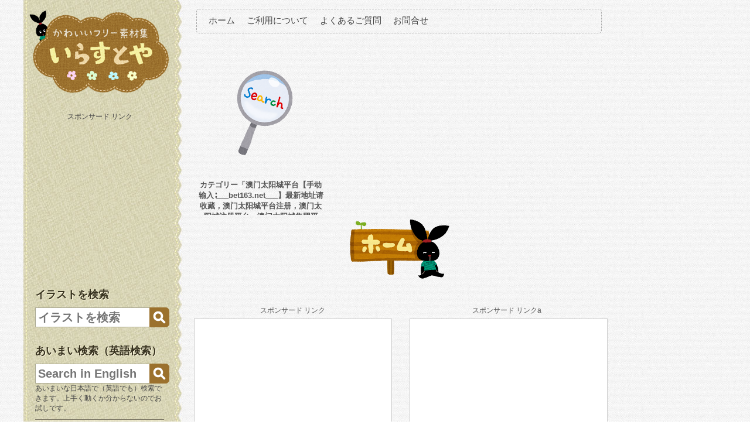

--- FILE ---
content_type: text/html; charset=UTF-8
request_url: https://www.irasutoya.com/search/label/%E6%BE%B3%E9%97%A8%E5%A4%AA%E9%98%B3%E5%9F%8E%E5%B9%B3%E5%8F%B0%E3%80%90%E6%89%8B%E5%8A%A8%E8%BE%93%E5%85%A5%E2%88%B6___bet163.net___%E3%80%91%E6%9C%80%E6%96%B0%E5%9C%B0%E5%9D%80%E8%AF%B7%E6%94%B6%E8%97%8F%EF%BC%8C%E6%BE%B3%E9%97%A8%E5%A4%AA%E9%98%B3%E5%9F%8E%E5%B9%B3%E5%8F%B0%E6%B3%A8%E5%86%8C%EF%BC%8C%E6%BE%B3%E9%97%A8%E5%A4%AA%E9%98%B3%E5%9F%8E%E6%B3%A8%E5%86%8C%E5%B9%B3%E5%8F%B0%EF%BC%8C%E6%BE%B3%E9%97%A8%E5%A4%AA%E9%98%B3%E5%9F%8E%E9%9B%86%E5%9B%A2%E5%B9%B3%E5%8F%B0%EF%BC%8C%E6%BE%B3%E9%97%A8%E5%A4%AA%E9%98%B3%E5%9F%8E%E5%B9%B3%E5%8F%B0%E6%80%8E%E4%B9%88%E6%A0%B7%EF%BC%8C%E6%BE%B3%E9%97%A8%E5%A4%AA%E9%98%B3%E5%9F%8E%E7%BA%BF%E4%B8%8A%E5%A8%B1%E4%B9%90%E5%B9%B3%E5%8F%B0%E3%80%82
body_size: 27573
content:
<!DOCTYPE html>
<html xmlns='http://www.w3.org/1999/xhtml' xmlns:b='http://www.google.com/2005/gml/b' xmlns:data='http://www.google.com/2005/gml/data' xmlns:expr='http://www.google.com/2005/gml/expr'>
<head>
<link href='https://www.blogger.com/static/v1/widgets/2944754296-widget_css_bundle.css' rel='stylesheet' type='text/css'/>
<link href='https://fonts.googleapis.com/earlyaccess/roundedmplus1c.css' rel='stylesheet'/>
<!--Twitter Cards -->
<meta content='@irasutoya' name='twitter:site'/>
<meta content='@irasutoya' name='twitter:creator'/>
<meta content='https://www.irasutoya.com/' name='twitter:domain'/>
<meta content='いらすとやは季節のイベント・動物・子供などのかわいいイラストが沢山見つかるフリー素材サイトです。' name='twitter:description'/>
<meta content='かわいいフリー素材集 いらすとや' name='twitter:title'/>
<meta content='https://blogger.googleusercontent.com/img/b/R29vZ2xl/AVvXsEh6GBRs5A-QNAdDULvuTxFicb4rBC0KOhHmRw285iNSb0dh-R-MekzprSUXVaHVZJnA9boNnWDvumtqiIqWPa6w2Sjhy2b0l_iDIBuLxMYEj3upeRSzXPFibmz1NyyTAIQxFkYA9IAcJT4/s1600/twitter_card.jpg' name='twitter:image:src'/>
<meta content='summary_large_image' name='twitter:card'/>
<!--Twitter Cards -->
<meta content='text/html; charset=UTF-8' http-equiv='Content-Type'/>
<meta content='blogger' name='generator'/>
<link href='https://www.irasutoya.com/favicon.ico' rel='icon' type='image/x-icon'/>
<link href='https://www.irasutoya.com/search/label/%E6%BE%B3%E9%97%A8%E5%A4%AA%E9%98%B3%E5%9F%8E%E5%B9%B3%E5%8F%B0%E3%80%90%E6%89%8B%E5%8A%A8%E8%BE%93%E5%85%A5%E2%88%B6___bet163.net___%E3%80%91%E6%9C%80%E6%96%B0%E5%9C%B0%E5%9D%80%E8%AF%B7%E6%94%B6%E8%97%8F%EF%BC%8C%E6%BE%B3%E9%97%A8%E5%A4%AA%E9%98%B3%E5%9F%8E%E5%B9%B3%E5%8F%B0%E6%B3%A8%E5%86%8C%EF%BC%8C%E6%BE%B3%E9%97%A8%E5%A4%AA%E9%98%B3%E5%9F%8E%E6%B3%A8%E5%86%8C%E5%B9%B3%E5%8F%B0%EF%BC%8C%E6%BE%B3%E9%97%A8%E5%A4%AA%E9%98%B3%E5%9F%8E%E9%9B%86%E5%9B%A2%E5%B9%B3%E5%8F%B0%EF%BC%8C%E6%BE%B3%E9%97%A8%E5%A4%AA%E9%98%B3%E5%9F%8E%E5%B9%B3%E5%8F%B0%E6%80%8E%E4%B9%88%E6%A0%B7%EF%BC%8C%E6%BE%B3%E9%97%A8%E5%A4%AA%E9%98%B3%E5%9F%8E%E7%BA%BF%E4%B8%8A%E5%A8%B1%E4%B9%90%E5%B9%B3%E5%8F%B0%E3%80%82' rel='canonical'/>
<link rel="alternate" type="application/atom+xml" title="かわいいフリー素材集 - Atom" href="https://www.irasutoya.com/feeds/posts/default" />
<link rel="alternate" type="application/rss+xml" title="かわいいフリー素材集 - RSS" href="https://www.irasutoya.com/feeds/posts/default?alt=rss" />
<link rel="service.post" type="application/atom+xml" title="かわいいフリー素材集 - Atom" href="https://www.blogger.com/feeds/8749391503645026985/posts/default" />
<!--Can't find substitution for tag [blog.ieCssRetrofitLinks]-->
<meta content='いらすとやは季節のイベント・動物・子供などのかわいいイラストが沢山見つかるフリー素材サイトです。' name='description'/>
<meta content='https://www.irasutoya.com/search/label/%E6%BE%B3%E9%97%A8%E5%A4%AA%E9%98%B3%E5%9F%8E%E5%B9%B3%E5%8F%B0%E3%80%90%E6%89%8B%E5%8A%A8%E8%BE%93%E5%85%A5%E2%88%B6___bet163.net___%E3%80%91%E6%9C%80%E6%96%B0%E5%9C%B0%E5%9D%80%E8%AF%B7%E6%94%B6%E8%97%8F%EF%BC%8C%E6%BE%B3%E9%97%A8%E5%A4%AA%E9%98%B3%E5%9F%8E%E5%B9%B3%E5%8F%B0%E6%B3%A8%E5%86%8C%EF%BC%8C%E6%BE%B3%E9%97%A8%E5%A4%AA%E9%98%B3%E5%9F%8E%E6%B3%A8%E5%86%8C%E5%B9%B3%E5%8F%B0%EF%BC%8C%E6%BE%B3%E9%97%A8%E5%A4%AA%E9%98%B3%E5%9F%8E%E9%9B%86%E5%9B%A2%E5%B9%B3%E5%8F%B0%EF%BC%8C%E6%BE%B3%E9%97%A8%E5%A4%AA%E9%98%B3%E5%9F%8E%E5%B9%B3%E5%8F%B0%E6%80%8E%E4%B9%88%E6%A0%B7%EF%BC%8C%E6%BE%B3%E9%97%A8%E5%A4%AA%E9%98%B3%E5%9F%8E%E7%BA%BF%E4%B8%8A%E5%A8%B1%E4%B9%90%E5%B9%B3%E5%8F%B0%E3%80%82' property='og:url'/>
<meta content='かわいいフリー素材集' property='og:title'/>
<meta content='いらすとやは季節のイベント・動物・子供などのかわいいイラストが沢山見つかるフリー素材サイトです。' property='og:description'/>
<title>澳门太阳城平台&#12304;手动输入&#8758;___bet163.net___&#12305;最新地址请收藏&#65292;澳门太阳城平台注册&#65292;澳门太阳城注册平台&#65292;澳门太阳城集团平台&#65292;澳门太阳城平台怎么样&#65292;澳门太阳城线上娱乐平台&#12290; | かわいいフリー素材集 いらすとや</title>
<meta content='ALL' name='ROBOTS'/>
<meta content='blogger' name='generator'/>
<meta content='無料で使えるかわいいイラストの素材集です。個人利用・商用利用ともに完全無料。季節のイベントのイラストや動物や子供のイラストなど、使いやすいイラストが盛りだくさん。透過PNG形式で、組み合わせも簡単です。' name='description'/>
<meta content='無料, イラスト, かわいい, 素材集, 季節, 子供, 動物, 商用利用' name='keywords'/>
<meta content='948F14E70A1C8D0C8B683700093BF30C' name='msvalidate.01'/>
<meta content='INDEX, FOLLOW' name='ROBOTS'/>
<style id='page-skin-1' type='text/css'><!--
/*
#navbar-iframe{display:none;}*{margin: 0px;padding: 0px;}
body#layout #sidebar-wrapper {margin:0px;}
body#layout{overflow:hidden;margin:0px;padding:0px;}
#LinkList10 h2{display:none;}
#LinkList10{margin-bottom:20px;}
/*----------------------------------------------------
{--------}  Reset  {--------}
----------------------------------------------------*/
html, body, div, span, applet, object, iframe,
h1, h2, h3, h4, h5, h6, p, blockquote, pre,
a, abbr, acronym, address, big, cite, code,
del, dfn, em, font, ins, kbd, q, s, samp,
small, strike, strong, sub, sup, tt, var,
dl, dt, dd, ol, ul, li,
fieldset, form, label, legend,
table, caption, tbody, tfoot, thead, tr, th, td {
border: 0;
font-style: inherit;
font-weight: inherit;
margin: 0;
outline: 0;
padding: 0;
vertical-align: baseline;
}
:focus {
/* remember to define focus styles! */
outline: 0;
}
ol, ul {
list-style: none;
}
table {
/* tables still need 'cellspacing="0"' in the markup */
border-collapse: separate;
border-spacing: 0;
}
caption, th, td {
font-weight: normal;
text-align: left;
}
blockquote:before, blockquote:after,
q:before, q:after {
content: "";
}
blockquote, q {
quotes: "" "";
}
a img {
border: 0;
}
article, aside, details, figcaption, figure,
footer, header, hgroup, menu, nav, section {
display: block;
}
/*----------------------------------------------------
{--------}  Basic  {--------}
----------------------------------------------------*/
body, .body-fauxcolumn-outer {
font-family:Meiryo,'メイリオ','Hiragino Kaku Gothic Pro W3','ヒラギノ角ゴ Pro W3',sans-serif;
color: #555;
font-size: 12px;
background: url(https://blogger.googleusercontent.com/img/b/R29vZ2xl/AVvXsEgB8_ulC9-z5_A30PMp-qNjVc9Y6EDw-DzFk-EWKSAOgLeC5pGtmz4yGGFkcLEJN0FSe6JbGXZX9z7UG0GpR-MtjB97vtigkQdJRdH8n2yLANk7UyEzshS-YpmGvs2FDv4MuFy2mIkuUcdN/s1600/body_background.jpg);
margin: 0 auto;
padding: 0px 0px;
max-width:1200px;
}
body {
min-width:320px!important;
}
img {
border: 0;
margin: 0;
}
a {
color: #666;
text-decoration: none;
outline: none;
}
a:hover {
color: #999;
text-decoration: none;
}
blockquote {
color: #59666f;
font-style: italic;
font-family: Georgia;
padding: 10px;
}
.clear {
clear: both;
}
table {
border-collapse: collapse;
border-spacing: 0;
}
.sharebuttuns td, .sharebuttuns th {
text-align: left;
padding: 0 5px 0 5px;
}
.mobile .sharebuttuns td, .mobile .sharebuttuns th {
text-align: left;
padding: 0 3px 0 3px;
}
table th {
color: #999;
text-transform: uppercase;
font-weight: 400;
}
table td {
color: #555;
}
img.centered {
display: block;
margin-left: auto;
margin-right: auto;
margin-bottom: 10px;
padding: 0;
}
img.alignnone {
display: inline;
background: #eee;
margin: 0 0 10px;
padding: 5px;
}
img.alignright {
display: inline;
background: #eee;
margin: 5px 0 10px 10px;
padding: 5px;
}
img.alignleft {
display: inline;
background: #eee;
margin: 10px 15px 10px 0;
padding: 5px;
}
.aligncenter {
display: block;
margin-left: auto;
margin-right: auto;
margin-bottom: 10px;
}
.alignright {
float: right;
margin: 0 0 10px 10px;
}
.alignleft {
float: left;
margin: 10px 15px 10px 0;
}
.clearfix:after {
content: ".";
display: block;
clear: both;
visibility: hidden;
line-height: 0;
height: 0;
}
.clearfix {
display: inline-block;
}
html[xmlns] .clearfix {
display: block;
}
* html .clearfix {
height: 1%;
}
/*----------------------------------------------------
{--------}  Outer  {--------}
----------------------------------------------------*/
#wrapper {
width: 1000px;
height:100%;
background:url(https://blogger.googleusercontent.com/img/b/R29vZ2xl/AVvXsEiUsPOIyzV85Xz5eEdVu4htjKCeZs-uxFUD36RqFhrN5R0ZKyaUTLtHqfHwZdyOPrZxbUm2-DS3sWTTsJftJOmvrOb9zs0t8BrGgoG1vTmYoUhavTxXv1F5qgZcb8nNbjpWRvBVSwmwefA0/s1600/side_background.jpg) repeat-y left top;
}
#leftcase{
width:280px;
float:left;
}
/*----------------------------------------------------
{--------}  Header  {--------}
----------------------------------------------------*/
#top {
width:260px;
margin: 0px auto;
}
#blogname {
font-family:Meiryo,'メイリオ','Hiragino Kaku Gothic Pro W3','ヒラギノ角ゴ Pro W3',sans-serif;
text-transform:uppercase;
}
#blogname h1 {
font-size: 14px;
margin: 0px;
font-weight: normal;
text-indent: -9999px;
}
#blogname h1 a:link, #blogname h1 a:visited {
color: #fff;
}
#blogname h3 {
font-size: 16px;
margin: 5px 0px 0px 0px;
font-weight: normal;
}
/*----------------------------------------------------
{--------}  Top Menu  {--------}
----------------------------------------------------*/
#botmenu {
height: 40px;
margin: 15px 15px 15px 15px;
font-size: 10px;
overflow: hidden;
width: 690px;
border:1px dashed #aaa;
float:left;
-moz-border-radius: 5px;
-webkit-border-radius: 5px;
border-radius: 5px;
}
#submenu {
margin: 0px 0px;
width: 670px;
padding: 0px 10px;
text-transform: uppercase;
}
#submenu ul {
width: 100%;
float: left;
list-style: none;
margin: 0;
padding: 0 0px;
}
#submenu li {
float: left;
list-style: none;
margin: 0;
padding: 0;
color: #454545;
font-size:15px;
}
#submenu li a {
color: #454545;
display: block;
margin: 0;
padding: 10px;
text-decoration: none;
position: relative;
}
#submenu li a:hover, #submenu li a:active, #submenu li a .current_page_item a {
color: #333;
}
#submenu li a.sf-with-ul {
padding-right: 10px;
}
#submenu li li a, #submenu li li a:link, #submenu li li a:visited {
color: #9CC6D1;
width: 148px;
margin: 0;
padding: 0px 10px;
line-height: 35px;
position: relative;
}
#submenu li li a:hover, #submenu li li a:active {
background: #196F85;
color: #fff;
}
#submenu li ul {
z-index: 9999;
position: absolute;
left: -999em;
height: auto;
width: 170px;
margin: 0px 0px 0px 0px;
padding: 5px;
background: #155E74;
}
#submenu li ul a {
width: 150px;
}
#submenu li ul a:hover, #submenu li ul a:active {}
#submenu li ul ul {
margin: -40px 0 0 176px;
}
#submenu li:hover ul ul, #submenu li:hover ul ul ul, #submenu li.sfHover ul ul, #submenu li.sfHover ul ul ul {
left: -999em;
}
#submenu li:hover ul, #submenu li li:hover ul, #submenu li li li:hover ul, #submenu li.sfHover ul, #submenu li li.sfHover ul, #submenu li li li.sfHover ul {
left: auto;
}
#submenu li:hover, #submenu li.sfHover {
position: static;
}
div#adobea {
width:730px;
border:none;
float:left;
}
/*----------------------------------------------------
{--------}  Search Form  {--------}
----------------------------------------------------*/
#search {
width: 260px;
padding: 0px;
margin: 0px 0px 0px 10px;
display: inline-block;
float: right;
border: 1px solid #545454;
background:#2D3238;
-webkit-box-shadow: inset 0px 0px 3px 0px #222;
-moz-box-shadow: inset 0px 0px 3px 0px #222;
box-shadow: inset 0px 0px 3px 0px #222;
}
#search form {
margin: 0px 0px 0px 0px;
padding: 0;
}
#search fieldset {
margin: 0;
padding: 0;
border: none;
}
#search p {
margin: 0;
font-size: 85%;
}
#s {
width: 180px;
background: transparent;
margin: 0px 0px 0px 3px;
padding: 5px 5px;
height: 20px;
border: none;
font: normal 100% Meiryo,'メイリオ','Hiragino Kaku Gothic Pro W3','ヒラギノ角ゴ Pro W3',sans-serif;
color: #aaa;
float: left;
display: inline;
}
#searchsubmit {
background: #0F718E;
border: 1px solid #085970;
color:#fff;
display: block;
padding: 5px 7px;
float: right;
cursor: pointer;
}
/*----------------------------------------------------
{--------}  Below Header  {--------}
----------------------------------------------------*/
#rightcase{
width:720px;
float:right;
}
#casing {
padding: 0px 0px 0px 0px;
}
/*----------------------------------------------------
{--------}  Home Page  {--------}
----------------------------------------------------*/
.box{
float:left;
width:220px;
margin-left:15px;
margin-top:0px;
}
.boxim{
width:220px;
height:220px;
background:#fff;
overflow:hidden;
-moz-border-radius: 5px;
-webkit-border-radius: 5px;
border-radius: 5px;
text-align:center;
display:table-cell;
vertical-align:middle;
padding-top: 5px;
}
img.boxthumb{
width: 208px;
}
.boxmeta{
padding:10px 0px;
}
.boxmeta a:link, .boxmeta a:visited{
color:#454545;
}
.boxmeta h2{
font-size:13px;
text-align:center;
padding-bottom:5px;
font-weight:bold;
height:55px;
overflow: hidden;
}
.boxmeta h2 a:link, .boxmeta h2 a:visited{
color:#444;
}
.blike,.scomm{
width:100px;
padding:0px 4px;
font-size:11px;
}
.blike{
text-align:right;
float:left;
border-right:1px solid #777;
padding:0px 4px;
}
.scomm{
text-align:left;
float:right;
display:none;
}
/*----------------------------------------------------
{--------}  Content Area  {--------}
----------------------------------------------------*/
#content {
width:720px;
float:left;
}
.post {
margin: 20px 50px;
color: #333;
padding: 0px 0px 10px 0px;
border-bottom:1px dashed #aaa;
}
.postim {
position:relative;
background:url(images/footer.png);
width:668px;
height:250px;
}
img.postimg{
width:680px;
height:250px;
border:5px solid #fff;
}
img.postthumb{
width:1px;
height:1px;
display:none;
}
div#randompost{
text-align: center;
margin: 30px 0 15px 0px;
}
.title {
margin: 0px;
padding: 0px;
}
.title  h2 {
margin: 15px 0px 10px 0px;
padding:0px 0px 0px 0px;
font-size: 22px;
font-weight:normal;
color: #444;
text-align: center;
}
.title  h2 a, .title  h2 a:link, .title  h2 a:visited {
color: #444;
background-color: transparent;
}
.title  h2 a:hover {
color: #666;
background-color: transparent;
}
.l-entry{
width:150px;
float:left;
padding-top:20px;
}
.lmeta{
padding:5px 0px;
margin:0px 0px 10px 0px;
font-size:13px;
font-weight:bold;
color:#333;
}
.lmeta span{
font-size:10px;
display:block;
color:#666;
}
.r-entry{
width:530px;
float:right;
}
.entry {
margin: 0px;
padding: 0px 0px;
text-align:center;
font-size:14px;
}
.entry img{
margin-bottom:15px;
}
.entry a:link,
.entry a:visited {
color: #666;
text-decoration:underline;
}
.entry a:hover {
color: #999;
}
.entry ul, .entry ol {
margin: .4em 0 1em;
line-height: 150%;
}
.entry ul li, .entry ol li {
list-style-position: outside;
margin-left: 1.6em;
}
.entry p {
margin: 0px 0px 0px 0px;
padding: 0px 0px 10px 0px;
line-height: 180%;
}
.entry hr {
border: 0;
border-bottom: 1px dashed #aaa;
margin: 20px auto;
width: 80%;
clear:both;
display:block;
}
.entry-post-date {
color: #777;
font-size: 14px;
text-align: center;
}
.floatimg {
float: left;
margin-bottom: 30px;
text-align: center;
width: 200px;
}
.mobile .floatimg{
width: 300px;
}
.floatimg img{
display: block;
margin: auto!important;
}
.floatimgsml {
float: left;
margin-left: 6px;
margin-bottom: 30px;
text-align: center;
width: 148px;
}
.mobile .floatimgsml{
width: 148px;
}
.floatimgsml img{
display: block;
margin: auto!important;
border-radius: 5px;
}
.titlemeta{
padding:0px;
margin:0;
font-size:12px;
color: #999;
}
.titlemeta a:link,
.titlemeta a:visited {
color: #999;
}
span.smore{
float:left;
padding: 0px 10px 0px 20px;
background: url(images/plus.png) left center no-repeat;
color: #999;
}
span.comm {
float:right;
padding: 0px 10px 0px 20px;
background: url(images/comment.png) left center no-repeat;
}
span.comm a:link,
span.comm a:visited {
color: #999;
}
span.comm a:hover {
color: #999;
}
span.slike {
float:right;
padding: 0px 0px 0px 20px;
margin:0px 0px 0px 0px;
background: url(images/heart.png) left center no-repeat;
}
span.slike a:link,
span.slike a:visited {
color: #999;
}
span.slike a:hover {
color: #999;
}
.category{
float:left;
padding: 0px 10px 0px 0px;
background: url(images/tag.png) left center no-repeat;
color: #666;
font-size:18px;
}
.category a {
background: #d8d5b5;
padding: 2px 5px;
margin-right: 5px;
-moz-border-radius: 5px;
-webkit-border-radius: 5px;
border-radius: 5px;
white-space:nowrap;
}
.category a:link,.category a:visited {
color: #666666;
}
.category a:hover {
color: #999;
}
.entryadwrapper {
margin: 20px 0 60px -40px;
width: 710px;
height:285px;
}
.entryadwrapper2 {
margin: 0 0 60px -40px;
width: 710px;
height:285px;
}
.entryadwrapperhome {
margin: 20px 0 80px -5px;
width: 710px;
height:285px;
}
.entryadwrapperhome2 {
margin: 20px 0 75px -5px;
width: 710px;
height:285px;
}
.entryadwrapperhome3 {
margin: 60px 0 50px 18px;
width: 710px;
height:285px;
}
.entryadwrapperlabel {
margin: 20px 0 60px -24px;
width: 710px;
height:285px;
}
.entryad {
float:left;
border: 1px solid #CCC;
height: 280px;
background:white;
}
.entryad2 {
margin-left: 30px;
float:left;
border: 1px solid #CCC;
height: 280px;
background:white;
}
.entryad3 {
border: 1px solid #CCC;
height: 280px;
width: 336px;
margin: auto;
background:white;
}
.splink {
text-align:center;
margin-bottom:5px;
}
.splinkl {
float:left;
width:336px;
text-align:center;
margin-bottom:5px;
}
.splinkr {
margin-left: 30px;
float:left;
width:336px;
text-align:center;
margin-bottom:5px;
}
/*----------------------------------------------------
{--------}  Sidebar  {--------}
----------------------------------------------------*/
#sidebar-wrapper {
width: 260px;
float: right;
margin:0px 10px;
}
.sidebar h2 {
font-size: 18px;
padding: 5px 10px;
color: #36311e;
font-weight: bold;
text-shadow: 1px 1px 0px #fff9df;
}
.sidebar .widget {
width: 250px;
list-style: none;
color: #444;
margin: 20px 0 30px 0px;
}
.sidebar .widget-content {
padding: 5px 20px 10px 10px;
margin:0;
}
.sidebar ul {
list-style-type: none;
margin: 0 0 0 -10px ;
padding: 0;
}
.sidebar li  {
color: #36311e;
text-decoration: none;
text-shadow: 1px 1px 0px #fff9df;
padding: 0px 0px 0px 10px;
display:block;
list-style-type:none;
line-height:28px;
border-bottom:1px dashed #fff9df;
font-size:14px;
}
.sidebar li a:link, .sidebar li a:visited {
color: #36311e;
text-decoration: none;
}
.sidebar li a:hover {
color: #000;
}
.sidebar img {
margin: 0 10px 0 0;
background:#f9f6eb;
padding:4px;
-moz-border-radius: 7px;
-webkit-border-radius: 7px;
border-radius:7px;
}
hr.sidebarhr {
margin: 10px 0;
border: 0;
border-top: 1px solid #7C7765;
border-bottom: 1px solid #fff9df;
width: 220px;
}
.list-label-widget-content li {
float: left;
width: 132px;
font-size: 15px;
margin-bottom:3px;
}
#sidebar-wrapper .list-label-widget-content li {
width: 105px;
font-size: 14px;
}
#BlogArchive1_ArchiveMenu {
background:#342c36;
color:#000;
text-decoration: none;
margin-top:5px;
padding:10px;
width:220px;
}
#Followers1-wrapper {
background:#342c36 none repeat scroll 0 0;
border:1px solid #34384c;
color:#716349
width:300px;
}
.profile-link {
display:none;
}
.smallbanner {
width: 270px;
margin: 20px 0px 10px 0px;
}
.smallbanner h2{
color: #444;
font-size: 14px;
margin-bottom: 10px;
font-weight: bold;
padding: 10px 0px 10px 10px;
background: #fff;
}
.smallbanner ul{
list-style-type:none;
margin: 0px auto;
padding: 0px 5px 0px 0px;
overflow:hidden;
width:280px;
}
.smallbanner ul li{
list-style-type:none;
margin: 10px 10px 0px 5px;
float:left;
display:inline;
background:#eee;
}
.smallbanner ul li.rbanner{
margin-right:0px;
}
/*----------------------------------------------------
{--------}  Comments  {--------}
----------------------------------------------------*/
#commentsbox {
padding: 0px 15px 0px 15px;
}
h3#comments {
height: 40px;
margin: 0px 0px 15px 0px;
padding-left:20px;
font-size: 16px;
line-height:40px;
overflow: hidden;
background: #ececec url(https://blogger.googleusercontent.com/img/b/R29vZ2xl/AVvXsEiLZr98Zr9T8ugOaGt-_Dbai19OTi1KeZ46jdFlkJncWt6d9SG5oSdfVpdvsZQId4FW4iJis_MwpFS9Mbg9RV7EqZXzG_HBIWkaza76pa-Fr7H7QW0EKcY1gIqnRyhfXIldHsgO4xBncME/s0/menu.png) repeat-x;
width: 670px;
border:1px solid #d5d5d5;
-webkit-box-shadow: 0px 1px 0px 0px #fff;
-moz-box-shadow: 0px 1px 0px 0px #fff;
box-shadow: 0px 1px 0px 0px #fff;
float:left;
}
ol.commentlist {
clear: both;
overflow: hidden;
list-style: none;
margin: 0;
}
ol.commentlist li {
line-height: 18px;
background: #fff;
margin: 0px 0 20px 0px;
padding: 15px;
}
ol.commentlist li .comment-author a:link,ol.commentlist li .comment-author a:visited {
color: #333;
font-weight: 700;
text-decoration: none!important;
}
cite.fn {
color: #eee;
font-style: normal;
}
ol.commentlist li .comment-author .avatar {
float: right;
border: 1px solid #eee;
background: #fff;
padding: 3px;
}
ol.commentlist li .comment-meta .commentmetadata {
color: #000;
}
ol.commentlist li .comment-meta a {
color: #16698A;
text-decoration: none!important;
}
ol.commentlist li p {
line-height: 22px;
margin-top: 5px;
color: #666;
font-size: 12px;
}
ol.commentlist li .reply {
margin-top: 10px;
font-size: 10px;
}
ol.commentlist li .reply a {
background: #16698A;
border: 1px solid #0A516D;
color: #fff;
text-decoration: none;
padding: 3px 10px;
}
ol.commentlist li ul.children {
list-style: none;
text-indent: 0;
margin: 1em 0 0;
}
.comment-nav {
height: 20px;
padding: 5px;
}
.comment-nav a:link,.comment-nav a:visited {
color: #16698A;
}
.avatar-image-container {
float:right;
background:#fff;
border:1px solid #ccc;
margin:0px 0px 10px 0px;
padding:5px;
height:32px;
width:32px;
}
.avatar-image-container img {
background:url(https://www.opendrive.com/files/6532718_pabxK/avatar.png) no-  repeat;
height:32px;
width:32px;
}
#respond {
margin: 10px 0;
padding: 0;
}
#respond h3 {
font-size: 14px;
font-weight: 400;
color: #444;
padding: 5px 0 0;
}
#commentform {
padding: 10px 0;
}
#commentform a {
color: #E1512A;
}
#commentform p {
color: #999;
margin: 5px 0;
}
#respond label {
display: block;
color: #999;
padding: 5px 0;
}
#respond input {
background: #fff;
border: 1px solid #ddd;
color: #02070F;
margin: 0 10px 10px 0;
padding: 5px;
}
#commentform input {
width: 50%;
}
#respond input#commentSubmit {
width: 100px;
background: #16698A;
border: 1px solid #0A516D;
color: #fff;
cursor: pointer;
margin: 10px 0;
padding: 3px 5px;
}
textarea#comment {
background: #fff;
border: 1px solid #ddd;
width: 70%;
color: #02070F;
margin: 10px 0 0;
padding: 5px;
}
ol.commentlist li .comment-author,ol.commentlist li .comment-author .fn {
color: #333;
}
ol.commentlist li .comment-meta,#respond label small {
font-size: 10px;
}
ol.commentlist li ul.children li.depth-2,ol.commentlist li ul.children li.depth-3,ol.commentlist li ul.children li.depth-4,ol.commentlist li ul.children li.depth-5 {
margin: 0 0 0 50px;
}
/*----------------------------------------------------
{--------} Footer  {--------}
----------------------------------------------------*/
#footer {
width: 720px;
padding: 20px 0px;
margin: 0px 0px 0px 0px;
color: #777;
font-size: 11px;
float: right;
}
#footer a:link , #footer a:visited {
color: #777;
}
#footer a:hover {
color: #777;
}
.fcred {
text-align: center;
margin: 0px auto;
line-height: 16px;
font-size: 12px;
}
.PopularPosts img{
width:90px;
height:90px;
}
.PopularPosts .widget-content ul li {
padding: 5px 0 0 0;
}
#PopularPosts1 {
margin: 0 0 5px 20px;
}
#PopularPosts1 h2 {
font-size: 25px;
}
#PopularPosts1 .popular-posts {
margin-bottom: 15px;
}
#PopularPosts1 li {
float: left;
width: 110px;
margin-right: 30px;
margin-bottom: 20px;
height: 204px;
overflow: hidden;
}
#PopularPosts1 li img {
width:100px;
height:100px;
}
#PopularPosts2 {
margin: 0 0 25px 50px;
}
#PopularPosts2 .widget-content {
}
#PopularPosts2 li {
float: left;
width: 100px;
margin-right: 30px;
height: 200px;
overflow: hidden;
}
#PopularPosts1 img, #PopularPosts2 img {
background: #FFFFFF;
padding: 4px;
-moz-border-radius: 7px;
-webkit-border-radius: 7px;
border-radius: 7px;
}
#HTML5, #HTML6, #HTML8 {
margin: 0 0 25px 50px;
}
.related-posts-widget li {
float: left;
width: 100px;
margin-top: 5px;
margin-right: 30px;
height: 200px;
overflow: hidden;
}
.related-posts-widget img {
width:90px;
height:90px;
background: #FFFFFF;
padding: 4px;
-moz-border-radius: 7px;
-webkit-border-radius: 7px;
border-radius: 7px;
}
.dottedborder {
margin: 25px 50px 0 0;
border-bottom: 1px dashed #aaa;
}
/*----------------------------------------------------
{--------}  Page Navigation  {--------}
----------------------------------------------------*/
#navigation {
width: 650px;
margin: auto;
margin-top: 5px;
margin-bottom: 20px;
}
.wp-pagenavi {
font-size: 12px;
text-align: center !important;
}
.wp-pagenavi a, .wp-pagenavi a:link, .wp-pagenavi a:visited {
text-decoration: none;
color: #333 !important;
}
.wp-pagenavi a:hover {
color: #ffffff;
}
/*----------------------------------------------------
{--------}  Homepage  {--------}
----------------------------------------------------*/
#homedesign {
margin:0 0 0 15px;
padding: 0;
}
.top_banner {
margin: 5px 0 10px 0;
}
div#section_banner{
margin-bottom: 30px;
}
#section_banner img{
margin: 0 10px 5px 0;
}
/*----------------------------------------------------
{--------}  Custom Search  {--------}
----------------------------------------------------*/
.gsc-imageResult.gsc-imageResult-classic.gsc-result {
width: 180px;
padding: 0px;
margin: 5px;
}
.gs-visibleUrl.gs-bidi-start-align.gs-ellipsis.gsc-url-top {
display: none;
}
.gsc-imageResult .gs-imageResult .gs-text-box .gs-ellipsis {
font-size: 15px;
}
.gs-size.gs-ellipsis {
display: none;
}
.gs-image-box {
height: 150px!important;
overflow: hidden;
margin-bottom: 5px;
}
.gs-image-box img {
width: 150px!important;
height: auto!important;
}
.gsc-control-cse {
border-radius: 10px;
}
div.gsc-results .gsc-cursor-box .gsc-cursor-page {
font-size: 20px;
line-height: 400%;
color: #666;
text-decoration:underline;
}
div.gsc-results .gsc-cursor-box .gsc-cursor-current-page {
color: #aaa;
font-weight: normal;
text-decoration:none;
}
div.gsc-tabsArea {
border: none;
border-radius: 0px;
}
.mobile .gsc-control-cse {
height: 500px;
overflow: scroll;
}
.pyokofont { font-family: 'Rounded Mplus 1c', sans-serif;
font-size: 200%;
font-weight: bold;
}
/*----------------------------------------------------
{--------}  Added  {--------}
----------------------------------------------------*/
.mobile .pyokofont {
font-size: 150%;
}
div.linestamplink{
margin-bottom: 55px;
}
.linestamplink img{
width: 690px;
height: auto;
margin: 0 0 10px 0;
}
.lineapp {
display:none;
}
.mobile #HTML6 .related-posts-widget li{
width: 95px;
margin-top: 10px;
margin-right: 8px;
height: 185px;
}
#HTML6 .related-posts-widget li {
float: left;
width: 100px;
margin-top: 5px;
margin-right: 30px;
height: 200px;
overflow: hidden;
}
.mobile #blog-pager-newer-link, .mobile #blog-pager-older-link {
width: auto;
font-size:10px;
}
.mobile #blog-pager-newer-link a, .mobile #blog-pager-older-link a{
width: auto;
font-size:13px;
line-height: 20px !important;
}
.mobile .post {
margin:0;
}
.widget ul {
padding: 0;
}
.section {
margin:0;
}
#blog-pager {
margin: 0 0 40px 0;
}
#postbottom {
text-align:center;
}
.gumroad-button {
text-indent: -9999px;
display: block;
width: 300px;
height:98px;
background: url(https://blogger.googleusercontent.com/img/b/R29vZ2xl/AVvXsEjGVPy8BHIuq8Uv1enzBk3QE4qPGDVhQPh-l3LFWiARKNbfi4uhMpr3-6PJO9H_NLUyr4YLxjJl0YwoqNodzjeKQef6rlyHlXb5kcKC75mu_-8wqojOrVdkpxvXZmmdB7m4x9D3g9ty9Zak/s1600/premium_button_sml3.png)center center no-repeat!important;
margin: 15px auto!important;
display:none;
}
.PageList LI.selected A {
font-weight:normal;
}
h3.faq {
margin: 20px 0 10px 0;
color: #568099;
}
.sharebuttuns {
margin: auto;
margin-top: 15px;
margin-bottom: 5px;
}
#fc2form .message:first-line {
color: red;
}
#HTML3 {
margin: 10px 0 0 -13px;
width: 284px;
text-align: center;
}
.widget-content .twitter-share-button {
width: 69px !important;
}
.widget-content .twitterbtn {
width: 69px !important;
}
.twitterbtn img {
border-radius: 2px;
}
.sidebar .twitterbtn img {
background: none;
padding: 0;
border-radius: 2px;
height: 62px;
width: 56px;
margin: 0;
}
.mobile iframe#twitter-widget-0 {
width: 55px !important;
}
.hatena-bookmark-button-frame {
width: 82px !important;
}
#widget_banner img{
margin: 0 10px 5px 0;
padding: 0;
background:none;
border-radius: 0;
}
.navibtn {
background: #d8d5b5;
padding: 4px 8px;
-moz-border-radius: 5px;
-webkit-border-radius: 5px;
border-radius: 5px;
display: none;
height: 18px;
}
.mobile .navibtn {
display: block;
font-size: 15px;
font-weight: bold;
background: #9b712d;
color: #f4f4f4;
}
.mobile .blog-pager img {
display: none;
}
.mobile #seemore {
width: 160px;
}
.mobile #home-link {
width: 68px;
}
#home-link {
display: block;
margin: auto;
}
#cse-search-box input {
background-image: none!important;
}
#banners {
width: 690px;
margin-left: -40px;
text-align: left;
}
#banners img{
margin-left:5px;
}
#banners h3 {
font-size: 20px;
font-weight: normal;
margin: 25px 0 10px 0;
text-align: center;
}
.navbar {
display:none;
height:0;
}
.status-msg-wrap{
display:none! important;
}
.widget-item-control img {
width:18px;
height:18px;
}
div#fc2form {
margin-bottom:30px;
}
#fc2form li {
margin: 20px 0 2px 0;
font-size: 120%;
padding-left: 0px;
list-style: none;
}
#fc2form input{
background:#FFF;
border: 1px dashed #666;
-moz-border-radius: 7px;
-webkit-border-radius: 7px;
border-radius:7px;
padding: 7px;
font-size: 120%;
}
#fc2form textarea{
background:#FFF;
border: 1px dashed #666;
-moz-border-radius: 7px;
-webkit-border-radius: 7px;
border-radius:7px;
padding: 7px;
font-size: 120%;
}
#fc2form .submit input{
background:#FFF;
color:#666;
border: 1px solid #666;
-moz-border-radius: 7px;
-webkit-border-radius: 7px;
border-radius:7px;
padding: 7px;
font-size: 120%;
margin-bottom:15px;
}
div.labelbox{
background: url(https://blogger.googleusercontent.com/img/b/R29vZ2xl/AVvXsEh0ebKQiRmVtvg_npI77-5omU3OEq7WF9AXFN9vrMH_c7xIDhCIdpF6dReqA8s1S9nft3cJRvyjeqmZ-CyteBp_ujCiA2Va7Y7b9AAJlIKLz9mmZ9NvfWeO0Lg1c__NyL5QQ6xByRTr77U/s150/search_mushimegane.png)center 40px no-repeat;
overflow: hidden;
margin-left: 15px;
float:left;
height:290px;
width:220px;
padding:0px;
}
.labelbox h2{
font-size:13px;
text-align:center;
padding-bottom:5px;
font-weight:bold;
height:50px;
margin-top:230px;
}
#Label2 {
margin: 0 0 25px 50px;
}
#Label2 .widget-content {
}
#Label2 h2{
margin-bottom: 10px;
}
.pyokobottom {
text-align: center;
margin-top: 17px;
margin-bottom: -31px;
}
.thumbnail {
-moz-border-radius: 15px;
-webkit-border-radius: 15px;
border-radius: 15px;
}
.thumbnail {
-moz-border-radius: 15px;
-webkit-border-radius: 15px;
border-radius: 15px;
}
.thumbnail {
-moz-border-radius: 15px;
-webkit-border-radius: 15px;
border-radius: 15px;
}
.thumbnail {
-moz-border-radius: 15px;
-webkit-border-radius: 15px;
border-radius: 15px;
}
#searchform {
position: relative;
margin:auto;
width: 220px;
}
#searchwords {
width: 186px;
height: 24px;
background: #FFF;
border: 1px solid #aaa891;
padding: 4px;
color: #333;
font-size:20px;
font-weight:bold;
}
#searchBtn {
position: absolute;
top: 0;
_top: 1px;
left: 195px;
border: 1px solid #9b712d;
border-radius:0px 6px 6px 0px ;
background:#9b712d;
padding: 4px;
margin:0;
height: 34px;
}
#searchBtn img {
margin:0;
padding:0;
background:none;
}
*:first-child + html #searchBtn {
top: 1px;
}
/*----------------------------------------------------
{--------}  Mobile  {--------}
----------------------------------------------------*/
.mobile #wrapper {
width:100%;
background:none;
overflow:hidden;
}
.mobile #mobileheader {
margin-bottom: 7px;
text-align: center;
}
.mobile #mobileheader img {
vertical-align: text-bottom;
}
.mobile #leftcase {
width:100%;
float: none;
}
.mobile #blogname {
float:left;
}
.mobile #rightcase {
float: none;
width:100%;
}
.mobile #submenu {
width:100%;
padding:0;
}
.mobile #botmenu {
height: 100%;
width:100%;
margin:0;
-moz-border-radius: 0px;
-webkit-border-radius: 0px;
border-radius: 0px;
border: none;
border-bottom: 1px dashed #aaa;
padding-bottom: 5px;
}
.mobile #searchform {
margin:6px auto;
width: 280px;
}
.mobile #searchwords {
width: 230px;
}
.mobile #searchBtn {
left: 230px;
}
.mobile #homedesign {
margin:0;
}
.mobile .top_banner {
margin-top: -11px;
width: 100%;
height: auto;
}
.mobile div#section_banner {
margin: 0;
text-align: center;
}
.mobile #section_banner img {
width: 47%;
height: auto;
margin: 2px;
max-width: 220px;
}
.mobile #section_banner .onepiece_banner {
width: 100%;
height: auto;
margin: 2px;
max-width: 440px;
}
.mobile #post {
padding: 0 5px;
}
.mobile #banners {
width:100%;
margin: 0;
text-align: center;
}
.mobile #banners img {
margin: 2px;
width: 47%;
}
.mobile #main {
width:100%;
}
.mobile #content {
width:100%;
margin-top: 10px;
}
.mobile .box {
width: 95px;
margin-left: 0px;
margin-top: 10px;
height: 170px;
overflow: hidden;
margin-bottom: 5px;
}
.mobile .boxim {
width: 93px;
height: 93px;
}
.mobile img.boxthumb {
margin:0;
width: 85px;
}
.mobile #footer {
width:100%;
float:none;
padding: 0 0 10px 0;
margin: 0px;
}
.mobile .fcred {
padding: 0 15px;
}
.mobile .entry {
font-size: 16px;
}
.mobile .entry img {
max-width: 100%;
height: auto;
}
.mobile .category {
line-height: 250%;
}
.mobile .pyokobottom {
display:none;
}
.mobile #HTML5, .mobile #HTML6 , .mobile #PopularPosts1, .mobile #PopularPosts2, .mobile #Label2 {
margin: 10px 0 25px 0px;
padding-left: 10px;
border-bottom: 1px dashed #aaa;
}
.mobile .related-posts-widget li, .mobile #PopularPosts2 li {
width: 95px;
margin-top: 10px;
margin-right: 8px;
height: 180px;
}
.mobile .related-posts-widget img, .mobile #PopularPosts2 .item-thumbnail img {
width: 93px;
height: 93px;
padding: 0px;
}
.mobile #PopularPosts2 img {
border:0;
}
.mobile #PopularPosts1 li {
width: 55px;
margin-top: 0px;
margin-right: 5px;
height: 140px;
}
.mobile #PopularPosts1 .item-thumbnail img {
width: 53px;
height: 53px;
padding: 0px;
border:0;
}
.mobile .list-label-widget-content li {
width: 95px;
margin-right: 8px;
}
.mobile .widget h2 {
margin-top: 0px;
}
.mobile .dottedborder, .mobile #PopularPosts1, .mobile #PopularPosts2 .widget-content, .mobile #Label2 .widget-content{
border:0;
}
.mobile #navigation {
width:100%;
border-bottom: 1px dashed #aaa;
}
.mobile #blog-pager {
margin: 0 10px 25px;
}
.mobile #fc2form textarea {
width: 95%;
height: 150px;
}
.mobile .PageList .widget-content {
text-align:center;
font-size:17px;
}
.mobile .PageList .widget-content a{
margin: 8px;
line-height: 170%;
}
.mobile #top {
width:100%;
margin-top: -23px;
}
.mobile #top img{
height:auto;
width:100%;
max-width: 400px;
}
.mobile .mobileadsml {
text-align: center;
margin-bottom: 20px;
border-bottom: 1px dashed #aaa;
}
.mobile .mobilead {
text-align: center;
border-top: 1px dashed #aaa;
margin: 5px 0 0 0;
padding: 10px 0 10px;
border-bottom: 1px dashed #aaa;
}
.mobile .mobileadsize {
width: 310px
height: 200px;
}
.mobile .mobilead2 {
margin-left: -10px;
border-top: 1px dashed #aaa;
padding: 10px 0;
text-align: center;
}
.mobile .mobilead3 {
text-align: center;
border-top: 1px dashed #aaa;
margin: 0 0 8px 0;
padding: 10px;
border-bottom: 1px dashed #aaa;
}
.mobile .mobileadsmlhome {
margin-left: -10px;
margin-bottom: 15px;
border-top: 1px dashed #aaa;
border-bottom: 1px dashed #aaa;
padding: 10px 0;
text-align: center;
}
.mobile div.labelbox{
background: none;
overflow:hidden;
padding:0px;
height:auto;
max-height:50px;
width:100%;
float:none;
margin:0;
}
.mobile .labelbox h2{
font-size: 1.5em;
text-align: left;
font-weight:normal;
height:auto;
padding: 0 0 0 5px;
}

--></style>
<style>
.mobile #HTML5 , .mobile #HTML6 , .mobile #PopularPosts2, .mobile #Label2, .mobile .post{
border: 0px;
}
</style>
<link href='https://blogger.googleusercontent.com/img/b/R29vZ2xl/AVvXsEjI8J5Z3Ww8PauQvwkUtF7ClSF2rZthal1-SZ7GvKVT4VlCSfnJezk7NbtP8ELRibT2k13Nq3Ij2QjFDyVfe01YUkTkbTvdiwzPfpu03yy6HKb3W-zagCkdRRrpZ1l6nWKyPt84cDnurBg/s1600/irasutoya_fav.ico' rel='shortcut icon' type='image/x-icon'/>
<link href='https://blogger.googleusercontent.com/img/b/R29vZ2xl/AVvXsEjI8J5Z3Ww8PauQvwkUtF7ClSF2rZthal1-SZ7GvKVT4VlCSfnJezk7NbtP8ELRibT2k13Nq3Ij2QjFDyVfe01YUkTkbTvdiwzPfpu03yy6HKb3W-zagCkdRRrpZ1l6nWKyPt84cDnurBg/s1600/irasutoya_fav.ico' rel='icon' type='image/x-icon'/>
<link href='https://blogger.googleusercontent.com/img/b/R29vZ2xl/AVvXsEh1z8_jOBIEkNJ5FJHk4lmfdMA690W-Hs4ymgajRq3lyV7p3j7uPsrqO07oRDXps62XLD9XX2xkU0GkO960LoaU8YOem9MKymVJL28BRlyFezPO4aN4IE5j2mjs1UV1smK-5F-5TVuKljk/s1600/apple-touch-icon-irasutoya.png' rel='apple-touch-icon'/>
<link href='https://www.blogger.com/dyn-css/authorization.css?targetBlogID=8749391503645026985&amp;zx=f9e04e73-7713-472f-ba38-31acee35f5fd' media='none' onload='if(media!=&#39;all&#39;)media=&#39;all&#39;' rel='stylesheet'/><noscript><link href='https://www.blogger.com/dyn-css/authorization.css?targetBlogID=8749391503645026985&amp;zx=f9e04e73-7713-472f-ba38-31acee35f5fd' rel='stylesheet'/></noscript>
<meta name='google-adsense-platform-account' content='ca-host-pub-1556223355139109'/>
<meta name='google-adsense-platform-domain' content='blogspot.com'/>

<!-- data-ad-client=ca-pub-7640247339000071 -->

</head>
<body class='loading'>
<div class='navbar section' id='navbar'><div class='widget Navbar' data-version='1' id='Navbar1'><script type="text/javascript">
    function setAttributeOnload(object, attribute, val) {
      if(window.addEventListener) {
        window.addEventListener('load',
          function(){ object[attribute] = val; }, false);
      } else {
        window.attachEvent('onload', function(){ object[attribute] = val; });
      }
    }
  </script>
<div id="navbar-iframe-container"></div>
<script type="text/javascript" src="https://apis.google.com/js/platform.js"></script>
<script type="text/javascript">
      gapi.load("gapi.iframes:gapi.iframes.style.bubble", function() {
        if (gapi.iframes && gapi.iframes.getContext) {
          gapi.iframes.getContext().openChild({
              url: 'https://www.blogger.com/navbar/8749391503645026985?origin\x3dhttps://www.irasutoya.com',
              where: document.getElementById("navbar-iframe-container"),
              id: "navbar-iframe"
          });
        }
      });
    </script><script type="text/javascript">
(function() {
var script = document.createElement('script');
script.type = 'text/javascript';
script.src = '//pagead2.googlesyndication.com/pagead/js/google_top_exp.js';
var head = document.getElementsByTagName('head')[0];
if (head) {
head.appendChild(script);
}})();
</script>
</div></div>
<div id='wrapper'>
<!-- wrapper begin -->
<div id='leftcase'><!-- leftcase begin -->
<div id='top'>
<div id='blogname'>
<h1><a href='https://www.irasutoya.com/'>かわいいフリー素材集</a></h1>
</div>
<!--Small Logo-->
<a href='https://www.irasutoya.com/' title='トップページへ'><img alt='かわいいフリー素材集 いらすとや' height='145px' src='https://blogger.googleusercontent.com/img/b/R29vZ2xl/AVvXsEi4sIMArDF57_PEPOBvlRF3jeMbe87wKm7GEeDr3wK2DXZ4fH2wm5y7vxtiFci06YlLqlEyNqqd3_dO433nYJ-kwihyn3MLrb3VFgYMIDeNvUG2I7wa95mwkVUPul9HHoxfFeXQQ0X7iavg/s1600/logo_sml.png' with='240px'/></a>
<!--/Small Logo-->
</div>
<div id='sidebar-wrapper'>
<div class='sidebar section' id='sidebar'><div class='widget HTML' data-version='1' id='HTML1'>
<div class='widget-content'>
<div class="splink">スポンサード リンク</div>
<div style="margin:0 0 -20px -13px;">
<script async="async" src="//pagead2.googlesyndication.com/pagead/js/adsbygoogle.js" ></script>
<!-- いらすとや 250x250 -->
<ins class="adsbygoogle"
     style="display:inline-block;width:250px;height:250px"
     data-ad-client="ca-pub-7640247339000071"
     data-ad-region="Top"
     data-ad-slot="3461468019"></ins>
<script>
(adsbygoogle = window.adsbygoogle || []).push({});
</script>
</div>
</div>
<div class='clear'></div>
</div><div class='widget HTML' data-version='1' id='HTML7'>
<h2 class='title'>イラストを検索</h2>
<div class='widget-content'>
<form action="/search" method="get" id="searchform">
<input name="q" type="text" id="searchwords" placeholder="イラストを検索" />
<button type="submit" id="searchBtn">
<img src="https://blogger.googleusercontent.com/img/b/R29vZ2xl/AVvXsEiVVIFoWl26zRgBxpR_dj8CD8mI6J9l2nPtu7ILkuM1WCgQ3JgRj4-nGBYy8FxKpMHJgF0-YGYH6dXTvEJVYo3gjIN8fMQ5gKogKT_DeSq_U_Lo96YomgTVhwkLcsY1R9CZ029n8JLI9ls/s320/searchbtn.png"alt="検索"/></button></form>
<br/><br/>
<h2 style="padding:0 0 10px 0;">あいまい検索&#65288;英語検索&#65289;</h2>
<form id="searchform" action="https://cse.google.com/cse">
<input name="q" type="text" id="searchwords" placeholder="Search in English" />
<input type="hidden" name="cof" value="FORID:0" />
<input type="hidden" name="cx" value="partner-pub-7640247339000071:0803135029" />
<button type="submit" id="searchBtn">
<img src="https://blogger.googleusercontent.com/img/b/R29vZ2xl/AVvXsEiVVIFoWl26zRgBxpR_dj8CD8mI6J9l2nPtu7ILkuM1WCgQ3JgRj4-nGBYy8FxKpMHJgF0-YGYH6dXTvEJVYo3gjIN8fMQ5gKogKT_DeSq_U_Lo96YomgTVhwkLcsY1R9CZ029n8JLI9ls/s320/searchbtn.png"alt="検索"/></button></form>
あいまいな日本語で&#65288;英語でも&#65289;検索できます&#12290;上手く動くか分からないのでお試しです&#12290;
<hr class="sidebarhr" />
<!--<a href="https://www.irasutoya.com/2020/06/blog-post_51.html"><img style="background:none; margin-top:5px;"border="0" src="https://blogger.googleusercontent.com/img/b/R29vZ2xl/AVvXsEhcBqNl_IZXVwkZ06CYiy6BlXhvUqMEI1MxQM7kPoldHd0ooBNHtEGezyFwkASjSHzZBH48WQRoGeOFzQtw_ZoREqDsG-sm7hyRNxtLWCZWIQNAfeOAbSGJtBpUY9GCvt6vrp-aE5Ac9uxM/s180/banner_kotsu_mask.png" /></a><br/>
&#12300;マスクを付けた&#12295;&#12295;&#12301;というイラストが無い場合はマスク単体と既存のイラストを組み合わせてください&#12290;
<br/><br/>-->
<a href="/p/kotsu.html"><img style="background:none; margin-top:5px;"border="0" src="https://blogger.googleusercontent.com/img/b/R29vZ2xl/AVvXsEiEhE3cz-m6mmdH-roY338_TNXkDF9Rho5JzXq5HSfkMUd4EuN0XQ4RA7XihXcKxgvIwwOzX74ne09Ia2GZHnzNT6u45SUa_vS9nJhFUmyXCTQQMgnfcMKZwiCAP2JE-COrAockbamagY6s/s320/banner_brown.jpg" /></a><br/>
検索の仕方については&#12300;<a href="/p/kotsu.html">検索のコツ</a>&#12301;をご覧ください&#12290;
</div>
<div class='clear'></div>
</div><div class='widget HTML' data-version='1' id='HTML4'>
<div class='widget-content'>
<div id="widget_banner">

<a href='https://www.nengaya.net/' target='_blank'><img border="0" src="https://blogger.googleusercontent.com/img/b/R29vZ2xl/AVvXsEh0H7rMkxbVhjAkfkihcb5wmtl0bcFhNuyVOmMFFsRk0lFXVj_fO-fRXFdKHZ3a2-VA5YYLqvujrhgnxmmKgAMg2Aszmpq1RYzNgkPXCQ-GVLPisr3YzdDBmYrTwn7dzDUCRdt6iWtoeNDO/s1600/nengaya_banner.gif" alt="かわいい無料年賀状テンプレートねんがや" border="0" height="85" width="220"/></a>
<a href='/2021/01/onepiece.html'><img border="0" src="https://blogger.googleusercontent.com/img/b/R29vZ2xl/AVvXsEgtmck4vp_5qNpZCk3LmaoOa0kP_LiGJwBMavbu5lN4A3WfcNbOSWiKt-Fapv92XmbTTcL92dhfFsBV3UJ4WOrlNPNl4Z74eZWlvC5qiYiFHScggWek-ZHpwFUhpAioOVci27LGW9BFcNTw/s320/banner_onepiece.png" alt="ONE PIECEのイラスト" border="0" height="85" width="220"/></a>
<a href='/p/seasons.html'><img border="0" src="https://blogger.googleusercontent.com/img/b/R29vZ2xl/AVvXsEiDO06gF1XTLjTyHWDSnZZFi7Y9kX7SR0NZoPUzmPrQuU23K-DIky7H_H4iEGc3T1gXCLhcgdAsxA-xKJ4LvDLB0jFX-1MltP5Bov317vrru3DbYAYk0aBW50PhHaZShXUxaTQ0WDDSlDA/s320/banner_season2.jpg" alt="季節の祝日&#12539;行事のイラスト" border="0" height="85" width="220"/></a>
<a href='/p/event.html'><img border="0" src="https://blogger.googleusercontent.com/img/b/R29vZ2xl/AVvXsEhCx30Q6S57jA4ZCd1AlrU8jdaJ_WyNRBSE49C2aEUJ0cPxMpDcKqFFKBE1fprn_4oafJPbMD1NyG_a2a4s6s6gxa7kbfr8m8GsomxIYS_4jrChbsARX00ccTFX4c9TlDbOPqeEKUrcz6g/s320/banner_event2.jpg" alt="イベントのイラスト" border="0" height="85" width="220"/></a>
<a href='/p/figure.html'><img border="0" src="https://blogger.googleusercontent.com/img/b/R29vZ2xl/AVvXsEhTzkQGuvoJudh3kAz47ElyNkceLfePaVsJBl-3r9zyTfHb3REcaE4Au8sOoNEmRjIzeZnJ0JLhF_B5PSchHzap3zV1ZKMAvJnmOirHVIMVVjIqoafIpIewhaT_dLAcQUxWH55yv6QMSW4/s320/banner_person2.jpg" alt="人物のイラスト" border="0" height="85" width="220"/></a>
<a href='/p/food.html'><img alt='食べ物&#12539;料理のイラスト' border='0' height='85' width='220' src='https://blogger.googleusercontent.com/img/b/R29vZ2xl/AVvXsEgahbIjyniTFLHGYvkaNmVMutvJVIU7Us-EDXSik6JQEv-N9KuatwZkOq0t95skABmhUEAgiOeD1OaF664D7MRlwt01EA8NfWl3HFvSwJ3F0MCJlkWTCLr9mIHtZv4fLRFZKoriUuWtxEDc/s1600/sidebar_food.jpg' /></a>
<a href='/p/school.html'><img alt='学校のイラスト' border='0' height='85' width='220' src='https://blogger.googleusercontent.com/img/b/R29vZ2xl/AVvXsEhXPP_jXA55r-oyCKu6crWjtj22p-L4Wb7R997VhOGK3wE6Q23oZoZaMMGeKnduDHvyGYIbKBX42GjVqTPHRwrtA8YMlGWJp7CQ45XgiXB_qaBw9kXZ_CN2IafoNfw8kAtgeywkz-ohNbs/s1600/banner_school2.jpg' /></a>
<a href='/p/life.html'><img alt='生活のイラスト' border='0' height='85' width='220' src='https://blogger.googleusercontent.com/img/b/R29vZ2xl/AVvXsEgfeq7tl7-IS9GohXi2tjsFHDdwCz66nNhh7V2lvkoOzTweHs_9WQAstg4u9wsGONLExHkc-_yno1ovPKPEcoacpi8SahaKkaEbJhTZNw2D-qXj_ck7QIV4ZQRuyoN5sCxLzUa5ED09d60/s1600/banner_seikatsu2.jpg' /></a>
<a href='/p/health.html'><img border="0" src="https://blogger.googleusercontent.com/img/b/R29vZ2xl/AVvXsEjbjqdomWUx3ftchnWQkWPQr-W97MYqr5QgCen0bajMtRWx1e3H8HUcv0rCMt38quNwB6BnSR2JEdPRSkoHqhlR9QYgJdBQYU8GvqVjyADoRL1HWgSC2NDRqZbu0fFo6zxVECBPlmkOEmk/s320/banner_medical2.jpg" alt="医療のイラスト" border="0" height="85" width="220"/></a>
<a href='/p/society.html'><img alt='社会のイラスト' border='0' height='85' src='https://blogger.googleusercontent.com/img/b/R29vZ2xl/AVvXsEhcQuTRxgTuNO9wSuSWrkC9wgfV1FDFnx1pneKMP38ihKEpolK04B9PvoP9L3wEglevwhorOdohgHuFyH7e0YruaRV4wf4vNM0MXqKu6OTqwI-sfinfZp-KEPxK1VsK3wJytlL8unUvdpg/s320/banner_syakai.jpg' width='220'/></a>
<a href='/p/sports.html'><img alt='スポーツ' border='0' height='85' width='220' src='https://blogger.googleusercontent.com/img/b/R29vZ2xl/AVvXsEhk1IepYAdVIiqQkwQtSqoHD3l0My9-XjwF_u4Fx2qqaqXG-ccbwGBs5FsLgb9b37qvXY3pYSlXr7T4ANqGxpIZaf8qd16PtbGlpijD6-liJRZPPHfhIATtJxxlw_Ayfav-cVFsNvUDzcc/s320/banner_sports2.jpg' /></a>
<a href='/p/nature.html'><img border="0" src="https://blogger.googleusercontent.com/img/b/R29vZ2xl/AVvXsEgopZCebt30lEhVxz0MgohqlMRltXhOSTi2J5UyJh8u3mtJCW8ZHozLnendTf6VAfg4BySA6fwL9s_n0_LCcYCByfttDJ5FiXW3TuMVW84RzvA54XoqBZdLBeO8XdvBkRAjGzbGGXUIQuQ/s320/banner_nature2.jpg" alt="自然のイラスト" border="0" height="85" width="220"/></a>
<a href='/p/building.html'><img alt='建物のイラスト' border='0' height='85' width='220' src='https://blogger.googleusercontent.com/img/b/R29vZ2xl/AVvXsEgDDYQQXcQo6N8PmUB5w3VXbFwEyz85erQ4YiTfcxJPHvEiK6vyjLyr4Nqau9Cb9qsFZr0BLNpiUoOhTXaAR7q74aKRRS_8nNosHk8qs2X-D2PWH4D1-qH-cfVu2SxGpj3xRtXkxxSxzy0/s1600/banner_tatemono2.jpg' /></a>
<a href='/p/template.html'><img alt='メッセージカードのテンプレート' border='0' height='85' width='220' src='https://blogger.googleusercontent.com/img/b/R29vZ2xl/AVvXsEiOV48HW6mDfGw0ZZc5cdjNU-ST5slAdLFc0YzHhlip1E5waYdpesxqgXLTzQoD3y3P0TkpX9uRNoFl1uNMSS3fTGvD7kDZOy7z5lEBS7LavN4jauSbZbn8JkTQ7-1ZeYyuwrGYgH6h3DI/s320/banner_template2.jpg' /></a>
<a href="/p/letter.html"><img alt='文字&#12539;マークのイラスト' border="0" height='85' src="https://blogger.googleusercontent.com/img/b/R29vZ2xl/AVvXsEgGhzLdTyi_C2Cf71sd_JrtLN3RmDjefzWThRjonBXH5-FVHALRTxyek6LJuykXVYxBPBzMMLDqAsOb-SG2xrfjB-mgbAUacQ50qhJj2Mi24YAL9-uCR31__8JeFtMPMM5KqPW56IZZrtw/s320/banner_moji_mark2.jpg"  width='220'/></a>
<a href='/p/others.html'><img alt='その他のイラスト' border='0' height='85' width='220' src='https://blogger.googleusercontent.com/img/b/R29vZ2xl/AVvXsEgTkzgqoxeGS1w8BgAEOoKRLjHesbUkEWA2SEZjTKwhgmK0Y0yqr2bucvXMyAG8bnBRZsU_bbDXEnTHFcObCCYiDskO_8XCjGxR2YBVKVn2_U_DXhRRKVxDVmK0mybqm87tcv9NzpY0RtDb/s220/sidebanner_others.jpg' /></a></div>
</div>
<div class='clear'></div>
</div><div class='widget Label' data-version='1' id='Label1'>
</div><div class='widget HTML' data-version='1' id='HTML2'>
<div class='widget-content'>
<hr class="sidebarhr" />
<a href="http://twitter.com/irasutoya" target="_blank"><img border="0" src="https://blogger.googleusercontent.com/img/b/R29vZ2xl/AVvXsEiUn2BFkcS7VWk_mp_85AzTivEnTMengmBoKTl_RGlTuPU0gRxYMl4oGwCfFkDuVMMsPhBKdyryfb4pIoyrP90bGusUyt070cSvmdrARNpvyhGRc7iZ0jnrFAgtFynaK3qaYDzpd2_RiAGvyWsxF4bHiqNukYOAi08SOigwBxhITtfvRKCP6hVyLeRE2GzG/s220/banner_x.png" style="background:none;padding:0;"/></a>
いらすとやが更新されたらお知らせするX&#65288;ツイッター&#65289;アカウントです&#12290;
<br /><br />
<a href="https://line.me/R/ti/p/%40irasutoya" target="_blank"><img border="0" height="85" border="0" alt="友だち追加" src="https://blogger.googleusercontent.com/img/b/R29vZ2xl/AVvXsEgh1fKoYUSyXGRLey6jUZ4wZXDDXoSQa8ivL3uHyfeWmE8xX-_8V1YRGTufGcP8154I-mkuPvFlPfNMTqFnFYKPMC2W3AwyT5WCffRvGg0WW8R2WFTERXXKoUyn6rV3Gpt-Bt4nzyHFjOp6/s440/banner_line.jpg" style="background:none;padding:0;"/></a>
いらすとやのLINEスタンプに関する情報をお知らせするLINEアカウントです&#12290;
</div>
<div class='clear'></div>
</div></div>
</div>
</div>
<div id='rightcase'>
<div id='botmenu'>
<div class='menu-primary-container' id='submenu'><div class='menu section' id='menu-primary'><div class='widget PageList' data-version='1' id='PageList8'>
<div class='widget-content'>
<ul>
<li><a href='https://www.irasutoya.com/'>ホーム</a></li>
<li><a href='https://www.irasutoya.com/p/terms.html'>ご利用について</a></li>
<li><a href='https://www.irasutoya.com/p/faq.html'>よくあるご質問</a></li>
<li><a href='https://www.irasutoya.com/p/mail.html'>お問合せ</a></li>
</ul>
<div class='clear'></div>
</div>
</div></div>
</div></div>
<div id='content'>
<!--Home Design-->
<!--/Home Design-->
<div class='main section' id='main'><div class='widget PopularPosts' data-version='1' id='PopularPosts1'>
</div><div class='widget Blog' data-version='1' id='Blog1'>
<div class='blog-posts hfeed'>
<div class='status-msg-wrap'>
<div class='status-msg-body'>
<b>澳门太阳城平台&#12304;手动输入&#8758;___bet163.net___&#12305;最新地址请收藏&#65292;澳门太阳城平台注册&#65292;澳门太阳城注册平台&#65292;澳门太阳城集团平台&#65292;澳门太阳城平台怎么样&#65292;澳门太阳城线上娱乐平台&#12290;</b> のラベルが付いた投稿はありません&#12290;<a href="https://www.irasutoya.com/">すべての投稿を表示</a>
</div>
<div class='status-msg-border'>
<div class='status-msg-bg'>
<div class='status-msg-hidden'><b>澳门太阳城平台&#12304;手动输入&#8758;___bet163.net___&#12305;最新地址请收藏&#65292;澳门太阳城平台注册&#65292;澳门太阳城注册平台&#65292;澳门太阳城集团平台&#65292;澳门太阳城平台怎么样&#65292;澳门太阳城线上娱乐平台&#12290;</b> のラベルが付いた投稿はありません&#12290;<a href="https://www.irasutoya.com/">すべての投稿を表示</a></div>
</div>
</div>
</div>
<div style='clear: both;'></div>
<!--Can't find substitution for tag [defaultAdStart]-->
<div class='labelbox'>
<h2>カテゴリー&#12300;澳门太阳城平台&#12304;手动输入&#8758;___bet163.net___&#12305;最新地址请收藏&#65292;澳门太阳城平台注册&#65292;澳门太阳城注册平台&#65292;澳门太阳城集团平台&#65292;澳门太阳城平台怎么样&#65292;澳门太阳城线上娱乐平台&#12290;&#12301;</h2></div>
<!--Can't find substitution for tag [adEnd]-->
</div>
<div class='clear'></div>
<div id='navigation'>
<div class='wp-pagenavi'>
<div class='blog-pager' id='blog-pager'>
<span id='home-link'>
<a class='home-link' href='https://www.irasutoya.com/'><span class='navibtn'>ホーム</span><img alt='ホーム' src='https://3.bp.blogspot.com/-rAOcHQwTdkQ/U0fTWaAx-pI/AAAAAAAAe4Y/IbFqUJrgCEk/s180/pyoko_button_home.png'/></a>
</span>
</div>
<div class='clear'></div>
<div class='entryadwrapperlabel'>
<div class='splinkl'>スポンサード リンク</div>
<div class='splinkr'>スポンサード リンクa</div>
<div class='clear'></div>
<div class='entryad'>
<script async='async' src='//pagead2.googlesyndication.com/pagead/js/adsbygoogle.js'></script>
<ins class='adsbygoogle' data-ad-client='ca-pub-7640247339000071' data-ad-region='Top' data-ad-slot='8145230414' style='display:inline-block;width:336px;height:280px'></ins>
<script>
(adsbygoogle = window.adsbygoogle || []).push({});
</script>
</div>
<div class='entryad2'>
<script async='async' src='//pagead2.googlesyndication.com/pagead/js/adsbygoogle.js'></script>
<ins class='adsbygoogle' data-ad-client='ca-pub-7640247339000071' data-ad-region='Top' data-ad-slot='2098696814' style='display:inline-block;width:336px;height:280px'></ins>
<script>
(adsbygoogle = window.adsbygoogle || []).push({});
</script>
</div></div><div class='clear'></div>
</div></div>
</div><div class='widget HTML' data-version='1' id='HTML5'>
<div class='widget-content'>
<!--~~~~~~~~~~~~~~~~~ Include these JS files once: jQuery then plugin -->
<script type="text/javascript" src="//ajax.googleapis.com/ajax/libs/jquery/1.4.2/jquery.min.js"></script>
<script type='text/javascript'>
(function(c){c.fn.relatedPostsWidget=function(s){if(!this.size())return this;s=c.extend({},c.fn.relatedPostsWidget.defaults,s);return this.each(function(){var k=c(this),z=0,g=null,p=null,t=0,q=0,l=-1,n=-1,u=-1,r=null,v=0,w=null,A="",b=s,F=function(){if(!((l+1)*b.show_n>=q&&!b.animate_loop))if(!v){c("li",g).eq(n).fadeOut(b.exit_time,B);b.show_n>1&&c("li",g).slice(n+1,u).fadeOut(b.exit_time)}},B=function(){if(g.parent().size()){l++;if(l*b.show_n>=q)l=0;n=l*b.show_n;u=(l+1)*b.show_n;c("li",g).eq(n).animate(r,
b.enter_time,"linear",C);b.show_n>1&&c("li",g).slice(n+1,u).animate(r,b.enter_time)}},C=function(){w&&clearTimeout(w);w=setTimeout(F,b.stay_time)},G=function(){r={};r[b.animate]="show";g.bind("mouseenter",function(){v=1}).bind("mouseleave",function(){v=0;C()});B()},x=function(){if(!(t||!g)){b.loading_class&&g.removeClass(b.loading_class);b.max_posts&&b.tags.length&&c("li:gt("+(b.max_posts-1)+")",g).remove();q=c("li",g).size();b.tags.length&&b.timeout&&b.max_posts&&c("img",g).each(function(){var d=
c(this);d.attr("rel")&&d.attr("src",d.attr("rel"))});if(b.show_n==0)c("li",g).show();else q&&G();t=1}},E=function(d){if(!t){z++;if(d.feed.entry){if(!g){k.html("");if(b.tags.length==0)b.recent_title&&c("<h2>"+b.recent_title+"</h2>").appendTo(k);else b.related_title&&c("<h2>"+b.related_title+"</h2>").appendTo(k);g=c('<ul class="rpw '+b.loading_class+'"></ul>').appendTo(k)}for(var i=0,o=d.feed.entry.length;i<o;i++){var e=d.feed.entry[i],h;a:{var f=0;for(h=e.link.length;f<h;f++)if(e.link[f].rel=="alternate"){h=
e.link[f].href;break a}h=""}f=e.title.$t;e=e.media$thumbnail?e.media$thumbnail.url:b.thumb_default;if(h!=A||b.tags.length==0)a:{var j=h,m=f,H=e;if(b.tags.length>0){e=c("li",g);f=0;for(var I=e.length;f<I;f++){var y=c("a",e.eq(f));h=D(y);if(y.attr("href")==j){j=y;m=++h;j.attr("score",m);b.post_score_class&&j.attr("class",b.post_score_class+m);for(j=f-1;j>=0;j--){m=c("a",e.eq(j));if(D(m)>h){f-j>1&&e.eq(j).after(e.eq(f));break a}}f>0&&e.eq(0).before(e.eq(f));break a}}}e=j;f=m;h=H;if(b.thumb_size!="s72-c")h=
h.replace("/s72-c/","/"+b.thumb_size+"/");j=b.tags.length&&b.timeout&&b.max_posts?"rel":"src";g.append('<li style="display:none"><a href="'+e+'">'+(b.thumbs&&h?"<span><img "+j+'="'+h+'" title="'+(b.titles?"":f)+'" border="0"/></span>':"")+(b.titles?"<strong>"+f+"</strong>":"")+"</a></li>")}}}if(z>=b.tags.length){p&&clearTimeout(p);x()}}},D=function(d){d=parseInt(d.attr("score"));return d>0?d:1},J=function(){if(!b.tags){b.tags=[];c('a[rel="tag"]:lt('+b.max_tags+")").each(function(){var e=c.trim(c(this).text().replace(/\n/g,
""));if(c.inArray(e,b.tags)==-1)b.tags[b.tags.length]=e})}var d=b.blog_url+"/feeds/posts/summary/";if(b.tags.length==0){if(b.timeout)p=setTimeout(x,b.timeout);c.ajax({url:d,data:{"max-results":b.max_posts,alt:"json-in-script"},success:E,dataType:"jsonp",cache:true})}else{if(b.timeout)p=setTimeout(x,b.timeout*b.tags.length);for(var i=0,o=b.tags.length;i<o;i++)c.ajax({url:d,data:{category:b.tags[i],"max-results":b.posts_per_tag,alt:"json-in-script"},success:E,dataType:"jsonp",cache:true})}};(function(){var d=
k.attr("data-options");if(!d){var i=k.html().replace(/\n|\r\n/g,"");if(i)if((i=i.match(/<!--\s*(\{.+\});?\s*--\>/))&&i.length==2)d=i[1]}if(d){if(d.indexOf("{")<0)d="{"+d+"}";try{b=eval("("+d+")")}catch(o){a.html('<b style="color:red">'+o+"</b>");return null}b=c.extend({},c.fn.relatedPostsWidget.defaults,b)}if(b.post_page_only?location.pathname.match(/^\/\d{4}\/\d\d\/[\w\-\_]+\.html/):true){A=location.protocol+"//"+location.host+location.pathname+(b.url_querystring?location.search:"");J()}})()})};
c.fn.relatedPostsWidget.defaults={blog_url:"",max_posts:5,max_tags:5,posts_per_tag:5,tags:false,loading_class:"rpw-loading",related_title:"Related Posts",recent_title:"Recent Posts",post_score_class:"",post_page_only:0,thumb_default:"",thumb_size:"s72-c",thumbs:1,titles:1,url_querystring:0,timeout:1500,show_n:0,stay_time:5E3,enter_time:200,exit_time:200,animate:"opacity",animate_loop:1}})(jQuery);jQuery(document).ready(function(){jQuery("div.related-posts-widget").relatedPostsWidget()});
</script>
<!---~~~~~~~~~~~~~~~~~~~~~~~~~~~~~~~~~~~~~~~~~~~~~~~~~~~~~~~~~~~~~~~~~-->

<!--~~~~~~~~~~~~~~~~~~~~~~~ required HTML -->
<div class="related-posts-widget">
<!-- {
	blog_url:'https://www.irasutoya.com'
	,related_title:'関連イラスト'
	,recent_title:'最近のイラスト'
	,thumb_size:'s90-c'
	,max_posts:10
} -->
loading..
</div>
<!--~~~~~~~~~~~~~~~~~~~~~~~~~~~~~~~~~~~~~~
-->
</div>
<div class='clear'></div>
<div class='dottedborder'></div>
</div><div class='widget PopularPosts' data-version='1' id='PopularPosts2'>
<h2>人気のイラスト</h2>
<div class='widget-content popular-posts'>
<ul>
<li>
<div class='item-thumbnail-only'>
<div class='item-thumbnail'>
<a href='https://www.irasutoya.com/2021/01/onepiece.html'>
<img alt='' border='0' height='72' src='https://blogger.googleusercontent.com/img/b/R29vZ2xl/AVvXsEh6Q3xVx6wcjhkafL_UVc5WTDmGMWdvDTI3cBwTTTvxPkMWCKVBGboEylbNT1vCMTsB3j8nOqsq-78Yu0qOfqWKCGQS2BlmqGX4cxXZyPlPzERJHy5dsKFuhxHcDWkr7glLMs1CbwbVvJJb/s72-c/thumbnail_onepiece.jpg.' width='72'/>
</a>
</div>
<div class='item-title'><a href='https://www.irasutoya.com/2021/01/onepiece.html'>ONE PIECEのイラスト&#65288;まとめ&#65289;</a></div>
</div>
<div style='clear: both;'></div>
</li>
<li>
<div class='item-thumbnail-only'>
<div class='item-thumbnail'>
<a href='https://www.irasutoya.com/2014/10/faceicons.html'>
<img alt='' border='0' height='72' src='https://blogger.googleusercontent.com/img/b/R29vZ2xl/AVvXsEiTPytO8EsGGhY6wl_jDH5lIS-l6_zZ-ay7ZUbOO3XArJ4M-G3ASujNvAMrTGNXIjdp_ZKnSozEp3molcmSjqU4l4k8gX5JCYsQo0OjLlDtBZTx1J8osZ8jXpqitdQkiBid5kYSr79y7_Y/s72-c/thumbnail_face_icons.jpg' width='72'/>
</a>
</div>
<div class='item-title'><a href='https://www.irasutoya.com/2014/10/faceicons.html'>いろいろな顔アイコン</a></div>
</div>
<div style='clear: both;'></div>
</li>
<li>
<div class='item-thumbnail-only'>
<div class='item-thumbnail'>
<a href='https://www.irasutoya.com/2014/08/112.html'>
<img alt='' border='0' height='72' src='https://blogger.googleusercontent.com/img/b/R29vZ2xl/AVvXsEhjWuZ2itgQBLunJ7wdX9T9G6eQ_2UCTUOnLxiIyE9qJYAw7Rm3ozW1RJxHW2yriInQN8uwWgHnfXSLZeGBB84yNS1NDfH8ikdsSxdSH3Skknpq1QWRMxY4IGiao0C8zI0UFwE0ayjN5_4/s72-c/thumbnail_tsuki.jpg' width='72'/>
</a>
</div>
<div class='item-title'><a href='https://www.irasutoya.com/2014/08/112.html'>1月から12月までの毎月のタイトル文字</a></div>
</div>
<div style='clear: both;'></div>
</li>
<li>
<div class='item-thumbnail-only'>
<div class='item-thumbnail'>
<a href='https://www.irasutoya.com/2014/07/blog-post_9995.html'>
<img alt='' border='0' height='72' src='https://blogger.googleusercontent.com/img/b/R29vZ2xl/AVvXsEjd8cHTcbSjMfTJkEEAmTq1dR5ZEGvnu6nhK-OhP8FedJjTpX8PT7PUYSLauWmGuHmiEhX-m4UNHGYQcwoa39uDTMis5C39KXkiw663dc_q-9hPWSrVNBbpr79gtydONp1uE6RjEdANcpg/s72-c/thumbnail_kirakira.jpg' width='72'/>
</a>
</div>
<div class='item-title'><a href='https://www.irasutoya.com/2014/07/blog-post_9995.html'>いろいろなキラキラ飾りのイラスト</a></div>
</div>
<div style='clear: both;'></div>
</li>
<li>
<div class='item-thumbnail-only'>
<div class='item-thumbnail'>
<a href='https://www.irasutoya.com/2013/12/blog-post_4376.html'>
<img alt='' border='0' height='72' src='https://blogger.googleusercontent.com/img/b/R29vZ2xl/AVvXsEjzW0-AnXF6ydFgcpH9jB3lSQAhE5UE59hHviAeY2uPSnRx3C1eUiYx14q-xHtN0I73QOaJxI6VvSKGTGAilmWPLo6fhxxZN4ofYokKzYEPb75dp6z078jjEOy_ta1H9teZN-Yu9qFsALs7/s72-c/thumbnail_line_winter.jpg' width='72'/>
</a>
</div>
<div class='item-title'><a href='https://www.irasutoya.com/2013/12/blog-post_4376.html'>いろいろな冬のイメージのライン素材</a></div>
</div>
<div style='clear: both;'></div>
</li>
<li>
<div class='item-thumbnail-only'>
<div class='item-thumbnail'>
<a href='https://www.irasutoya.com/2014/01/blog-post_9764.html'>
<img alt='' border='0' height='72' src='https://blogger.googleusercontent.com/img/b/R29vZ2xl/AVvXsEiJXYVCbpXdstc30mEWtspHcixWtjN83WZdccPF9QNtF2S9Bykwp5TcMVT8jB4FNEBModDyO_HR5BYIYCvqg_VzEXhbKy7gymQU35n5cpfBr53L_5l9rNqiiz6yR-D1aAOMlpdsvqgXMlI6/s72-c/mark_batsu.png' width='72'/>
</a>
</div>
<div class='item-title'><a href='https://www.irasutoya.com/2014/01/blog-post_9764.html'>バツのマークのイラスト&#12300;&#215;&#12301;</a></div>
</div>
<div style='clear: both;'></div>
</li>
<li>
<div class='item-thumbnail-only'>
<div class='item-thumbnail'>
<a href='https://www.irasutoya.com/2012/01/blog-post_7973.html'>
<img alt='' border='0' height='72' src='https://blogger.googleusercontent.com/img/b/R29vZ2xl/AVvXsEimztMpsJpJxoH6stxJ-b7WUHDpKORxlLkAr3gh0yxR2Z6d3_-Z25ag1KYRrt4NEz_SBFDs_W77rtBEWIGwAhEDmKsN-fa5gOXEvxwv9yjl68eOwmmqjT15KVgjhjpaw45rHdddiUIjImU/s72-c/setsubun_mamemaki.png' width='72'/>
</a>
</div>
<div class='item-title'><a href='https://www.irasutoya.com/2012/01/blog-post_7973.html'>節分のイラスト&#12300;豆まき 枡&#12301;</a></div>
</div>
<div style='clear: both;'></div>
</li>
<li>
<div class='item-thumbnail-only'>
<div class='item-thumbnail'>
<a href='https://www.irasutoya.com/2013/02/50.html'>
<img alt='' border='0' height='72' src='https://blogger.googleusercontent.com/img/b/R29vZ2xl/AVvXsEhxD3lQ_lSSv3oLb5PVQtyVgvrXC7QJ8mr0k7_37V1Zyr62f2hjqTskS73szWtWKwaWnQBtr_nxPnwpSzB5ERIgJRlUaiMwgoZAe2Qm8FllDnMVJ_CbP2DkCfi0I2gAlP1693Ak3sv3a7LW/s72-c/thumbnail_hiragana.jpg' width='72'/>
</a>
</div>
<div class='item-title'><a href='https://www.irasutoya.com/2013/02/50.html'>ひらがな50音のイラスト文字</a></div>
</div>
<div style='clear: both;'></div>
</li>
<li>
<div class='item-thumbnail-only'>
<div class='item-thumbnail'>
<a href='https://www.irasutoya.com/2016/01/blog-post_684.html'>
<img alt='' border='0' height='72' src='https://blogger.googleusercontent.com/img/b/R29vZ2xl/AVvXsEjoilRFBm7z3c1PDEC5O_NMp1PHwYjUCt8LQwMJq3SU1h2Oe7cZ3zyml2T5ZJ1GEzej9Mb6IzPbADPUt1S2H4UAqT4I2jqyFwkV1sBdaFNw2iizWLSkH18axeST3BK0tGKKrVlj89TWmv8n/s72-c/thumbnail_setsubun_line.jpg' width='72'/>
</a>
</div>
<div class='item-title'><a href='https://www.irasutoya.com/2016/01/blog-post_684.html'>節分のライン素材</a></div>
</div>
<div style='clear: both;'></div>
</li>
<li>
<div class='item-thumbnail-only'>
<div class='item-thumbnail'>
<a href='https://www.irasutoya.com/2015/06/blog-post_275.html'>
<img alt='' border='0' height='72' src='https://blogger.googleusercontent.com/img/b/R29vZ2xl/AVvXsEhOqcih7xkQ2v9DFldHge4GnugukdL4fO5r1BR5qVZ-zEO4L_qZ_W0nrkQH_ayRPIC2xff0z6jmqSnwEez4kQza0cooB9XfqS9fID-0z0NYeAm6TIJ4B2B_YfkXjctvul-ILguCGEvnYjU/s72-c/thumbnail_manpu.jpg' width='72'/>
</a>
</div>
<div class='item-title'><a href='https://www.irasutoya.com/2015/06/blog-post_275.html'>いろいろな漫符のイラスト</a></div>
</div>
<div style='clear: both;'></div>
</li>
</ul>
<div class='clear'></div>
</div>
<div class='dottedborder'></div>
</div><div class='widget HTML' data-version='1' id='HTML8'>
</div><div class='widget HTML' data-version='1' id='HTML6'>
</div><div class='widget Label' data-version='1' id='Label2'>
<h2>詳細カテゴリー</h2>
<div class='widget-content list-label-widget-content'>
<ul>
<li>
<a dir='ltr' href='https://www.irasutoya.com/search/label/%E3%83%AA%E3%82%AF%E3%82%A8%E3%82%B9%E3%83%88'>リクエスト</a>
</li>
<li>
<a dir='ltr' href='https://www.irasutoya.com/search/label/%E3%81%93%E3%81%A9%E3%82%82'>こども</a>
</li>
<li>
<a dir='ltr' href='https://www.irasutoya.com/search/label/%E8%81%B7%E6%A5%AD'>職業</a>
</li>
<li>
<a dir='ltr' href='https://www.irasutoya.com/search/label/%E7%97%85%E6%B0%97'>病気</a>
</li>
<li>
<a dir='ltr' href='https://www.irasutoya.com/search/label/%E3%83%9D%E3%83%BC%E3%82%BA'>ポーズ</a>
</li>
<li>
<a dir='ltr' href='https://www.irasutoya.com/search/label/%E4%BC%9A%E7%A4%BE'>会社</a>
</li>
<li>
<a dir='ltr' href='https://www.irasutoya.com/search/label/%E3%81%8A%E9%87%91'>お金</a>
</li>
<li>
<a dir='ltr' href='https://www.irasutoya.com/search/label/%E9%81%93%E5%85%B7'>道具</a>
</li>
<li>
<a dir='ltr' href='https://www.irasutoya.com/search/label/%E3%83%93%E3%82%B8%E3%83%8D%E3%82%B9'>ビジネス</a>
</li>
<li>
<a dir='ltr' href='https://www.irasutoya.com/search/label/%E5%AD%A6%E6%A0%A1'>学校</a>
</li>
<li>
<a dir='ltr' href='https://www.irasutoya.com/search/label/%E3%83%95%E3%82%A1%E3%83%83%E3%82%B7%E3%83%A7%E3%83%B3'>ファッション</a>
</li>
<li>
<a dir='ltr' href='https://www.irasutoya.com/search/label/%E5%8C%BB%E7%99%82'>医療</a>
</li>
<li>
<a dir='ltr' href='https://www.irasutoya.com/search/label/%E4%BA%8B%E6%95%85'>事故</a>
</li>
<li>
<a dir='ltr' href='https://www.irasutoya.com/search/label/%E9%81%95%E5%8F%8D'>違反</a>
</li>
<li>
<a dir='ltr' href='https://www.irasutoya.com/search/label/%E9%A3%9F%E3%81%B9%E7%89%A9'>食べ物</a>
</li>
<li>
<a dir='ltr' href='https://www.irasutoya.com/search/label/%E8%B6%A3%E5%91%B3'>趣味</a>
</li>
<li>
<a dir='ltr' href='https://www.irasutoya.com/search/label/%E3%82%B9%E3%83%9D%E3%83%BC%E3%83%84'>スポーツ</a>
</li>
<li>
<a dir='ltr' href='https://www.irasutoya.com/search/label/%E5%BB%BA%E7%89%A9'>建物</a>
</li>
<li>
<a dir='ltr' href='https://www.irasutoya.com/search/label/%E3%82%B9%E3%82%A4%E3%83%BC%E3%83%84'>スイーツ</a>
</li>
<li>
<a dir='ltr' href='https://www.irasutoya.com/search/label/%E6%97%85%E8%A1%8C'>旅行</a>
</li>
<li>
<a dir='ltr' href='https://www.irasutoya.com/search/label/%E3%81%8A%E3%82%82%E3%81%A1%E3%82%83'>おもちゃ</a>
</li>
<li>
<a dir='ltr' href='https://www.irasutoya.com/search/label/%E5%AE%B6%E6%97%8F'>家族</a>
</li>
<li>
<a dir='ltr' href='https://www.irasutoya.com/search/label/%E5%AE%B6%E9%9B%BB'>家電</a>
</li>
<li>
<a dir='ltr' href='https://www.irasutoya.com/search/label/%E3%82%AD%E3%83%A3%E3%83%A9%E3%82%AF%E3%82%BF%E3%83%BC'>キャラクター</a>
</li>
<li>
<a dir='ltr' href='https://www.irasutoya.com/search/label/%E6%96%87%E5%AD%97'>文字</a>
</li>
<li>
<a dir='ltr' href='https://www.irasutoya.com/search/label/%E6%96%99%E7%90%86'>料理</a>
</li>
<li>
<a dir='ltr' href='https://www.irasutoya.com/search/label/%E5%8B%95%E7%89%A9%E3%82%AD%E3%83%A3%E3%83%A9'>動物キャラ</a>
</li>
<li>
<a dir='ltr' href='https://www.irasutoya.com/search/label/%E5%8C%BB%E7%99%82%E6%A9%9F%E5%99%A8'>医療機器</a>
</li>
<li>
<a dir='ltr' href='https://www.irasutoya.com/search/label/%E6%A9%9F%E6%A2%B0'>機械</a>
</li>
<li>
<a dir='ltr' href='https://www.irasutoya.com/search/label/%E3%83%9E%E3%83%BC%E3%82%AF'>マーク</a>
</li>
<li>
<a dir='ltr' href='https://www.irasutoya.com/search/label/%E3%82%B7%E3%83%A7%E3%83%83%E3%83%94%E3%83%B3%E3%82%B0'>ショッピング</a>
</li>
<li>
<a dir='ltr' href='https://www.irasutoya.com/search/label/%E9%9F%B3%E6%A5%BD'>音楽</a>
</li>
<li>
<a dir='ltr' href='https://www.irasutoya.com/search/label/%E9%A3%B2%E3%81%BF%E7%89%A9'>飲み物</a>
</li>
<li>
<a dir='ltr' href='https://www.irasutoya.com/search/label/%E6%97%A5%E6%9C%AC'>日本</a>
</li>
<li>
<a dir='ltr' href='https://www.irasutoya.com/search/label/%E8%BB%8A'>車</a>
</li>
<li>
<a dir='ltr' href='https://www.irasutoya.com/search/label/%E3%82%B3%E3%83%B3%E3%83%94%E3%83%A5%E3%83%BC%E3%82%BF%E3%83%BC'>コンピューター</a>
</li>
<li>
<a dir='ltr' href='https://www.irasutoya.com/search/label/%E3%83%91%E3%83%BC%E3%83%86%E3%82%A3'>パーティ</a>
</li>
<li>
<a dir='ltr' href='https://www.irasutoya.com/search/label/%E5%AE%B6%E5%85%B7'>家具</a>
</li>
<li>
<a dir='ltr' href='https://www.irasutoya.com/search/label/%E3%82%B9%E3%83%9E%E3%83%BC%E3%83%88%E3%83%95%E3%82%A9%E3%83%B3'>スマートフォン</a>
</li>
<li>
<a dir='ltr' href='https://www.irasutoya.com/search/label/%E8%80%81%E4%BA%BA'>老人</a>
</li>
<li>
<a dir='ltr' href='https://www.irasutoya.com/search/label/%E3%83%9E%E3%83%8A%E3%83%BC'>マナー</a>
</li>
<li>
<a dir='ltr' href='https://www.irasutoya.com/search/label/%E9%A3%9F%E4%BA%8B'>食事</a>
</li>
<li>
<a dir='ltr' href='https://www.irasutoya.com/search/label/%E4%B9%97%E3%82%8A%E7%89%A9'>乗り物</a>
</li>
<li>
<a dir='ltr' href='https://www.irasutoya.com/search/label/%E8%8B%A5%E8%80%85'>若者</a>
</li>
<li>
<a dir='ltr' href='https://www.irasutoya.com/search/label/%E5%8B%95%E7%89%A9'>動物</a>
</li>
<li>
<a dir='ltr' href='https://www.irasutoya.com/search/label/%E7%94%9F%E6%B4%BB'>生活</a>
</li>
<li>
<a dir='ltr' href='https://www.irasutoya.com/search/label/%E3%82%A4%E3%83%B3%E3%82%BF%E3%83%BC%E3%83%8D%E3%83%83%E3%83%88'>インターネット</a>
</li>
<li>
<a dir='ltr' href='https://www.irasutoya.com/search/label/%E5%8F%8B%E9%81%94'>友達</a>
</li>
<li>
<a dir='ltr' href='https://www.irasutoya.com/search/label/%E5%A4%8F'>夏</a>
</li>
<li>
<a dir='ltr' href='https://www.irasutoya.com/search/label/%E9%AD%9A'>魚</a>
</li>
<li>
<a dir='ltr' href='https://www.irasutoya.com/search/label/%E8%BB%BD%E9%A3%9F'>軽食</a>
</li>
<li>
<a dir='ltr' href='https://www.irasutoya.com/search/label/%E7%81%BD%E5%AE%B3'>災害</a>
</li>
<li>
<a dir='ltr' href='https://www.irasutoya.com/search/label/%E9%87%8E%E8%8F%9C'>野菜</a>
</li>
<li>
<a dir='ltr' href='https://www.irasutoya.com/search/label/%E3%81%8A%E6%AD%A3%E6%9C%88'>お正月</a>
</li>
<li>
<a dir='ltr' href='https://www.irasutoya.com/search/label/%E4%BA%BA%E4%BD%93'>人体</a>
</li>
<li>
<a dir='ltr' href='https://www.irasutoya.com/search/label/%E5%8F%97%E9%A8%93'>受験</a>
</li>
<li>
<a dir='ltr' href='https://www.irasutoya.com/search/label/%E6%81%8B%E6%84%9B'>恋愛</a>
</li>
<li>
<a dir='ltr' href='https://www.irasutoya.com/search/label/%E9%81%8B%E5%8B%95'>運動</a>
</li>
<li>
<a dir='ltr' href='https://www.irasutoya.com/search/label/%E5%86%AC'>冬</a>
</li>
<li>
<a dir='ltr' href='https://www.irasutoya.com/search/label/%E7%A7%91%E5%AD%A6'>科学</a>
</li>
<li>
<a dir='ltr' href='https://www.irasutoya.com/search/label/%E8%A1%A8%E6%83%85'>表情</a>
</li>
<li>
<a dir='ltr' href='https://www.irasutoya.com/search/label/%E7%BE%8E%E8%A1%93'>美術</a>
</li>
<li>
<a dir='ltr' href='https://www.irasutoya.com/search/label/%E6%8E%83%E9%99%A4'>掃除</a>
</li>
<li>
<a dir='ltr' href='https://www.irasutoya.com/search/label/%E4%BC%BC%E9%A1%94%E7%B5%B5'>似顔絵</a>
</li>
<li>
<a dir='ltr' href='https://www.irasutoya.com/search/label/%E7%9D%A1%E7%9C%A0'>睡眠</a>
</li>
<li>
<a dir='ltr' href='https://www.irasutoya.com/search/label/%E3%83%9A%E3%83%83%E3%83%88'>ペット</a>
</li>
<li>
<a dir='ltr' href='https://www.irasutoya.com/search/label/%E7%BE%8E%E5%AE%B9'>美容</a>
</li>
<li>
<a dir='ltr' href='https://www.irasutoya.com/search/label/%E6%88%A6%E4%BA%89'>戦争</a>
</li>
<li>
<a dir='ltr' href='https://www.irasutoya.com/search/label/%E4%B8%96%E7%95%8C'>世界</a>
</li>
<li>
<a dir='ltr' href='https://www.irasutoya.com/search/label/%E3%83%95%E3%82%A1%E3%83%B3%E3%82%BF%E3%82%B8%E3%83%BC'>ファンタジー</a>
</li>
<li>
<a dir='ltr' href='https://www.irasutoya.com/search/label/%E6%9C%AC'>本</a>
</li>
<li>
<a dir='ltr' href='https://www.irasutoya.com/search/label/%E9%A2%A8%E6%99%AF'>風景</a>
</li>
<li>
<a dir='ltr' href='https://www.irasutoya.com/search/label/%E7%8A%AC'>犬</a>
</li>
<li>
<a dir='ltr' href='https://www.irasutoya.com/search/label/%E5%B0%B1%E6%B4%BB'>就活</a>
</li>
<li>
<a dir='ltr' href='https://www.irasutoya.com/search/label/%E8%99%AB'>虫</a>
</li>
<li>
<a dir='ltr' href='https://www.irasutoya.com/search/label/%E8%8A%B1'>花</a>
</li>
<li>
<a dir='ltr' href='https://www.irasutoya.com/search/label/%E3%81%82%E3%81%8B%E3%81%A1%E3%82%83%E3%82%93'>あかちゃん</a>
</li>
<li>
<a dir='ltr' href='https://www.irasutoya.com/search/label/%E6%A4%8D%E7%89%A9'>植物</a>
</li>
<li>
<a dir='ltr' href='https://www.irasutoya.com/search/label/%E9%B3%A5'>鳥</a>
</li>
<li>
<a dir='ltr' href='https://www.irasutoya.com/search/label/%E6%B5%B7'>海</a>
</li>
<li>
<a dir='ltr' href='https://www.irasutoya.com/search/label/%E6%96%87%E6%88%BF%E5%85%B7'>文房具</a>
</li>
<li>
<a dir='ltr' href='https://www.irasutoya.com/search/label/%E9%A3%9F%E6%9D%90'>食材</a>
</li>
<li>
<a dir='ltr' href='https://www.irasutoya.com/search/label/%E3%81%8A%E9%A2%A8%E5%91%82'>お風呂</a>
</li>
<li>
<a dir='ltr' href='https://www.irasutoya.com/search/label/%E3%83%95%E3%83%AB%E3%83%BC%E3%83%84'>フルーツ</a>
</li>
<li>
<a dir='ltr' href='https://www.irasutoya.com/search/label/%E5%B9%B2%E6%94%AF'>干支</a>
</li>
<li>
<a dir='ltr' href='https://www.irasutoya.com/search/label/%E3%81%8A%E5%B9%B4%E8%B3%80%E7%8A%B6'>お年賀状</a>
</li>
<li>
<a dir='ltr' href='https://www.irasutoya.com/search/label/%E3%83%9E%E3%82%B9%E3%82%AF'>マスク</a>
</li>
<li>
<a dir='ltr' href='https://www.irasutoya.com/search/label/%E8%AA%BF%E5%91%B3%E6%96%99'>調味料</a>
</li>
<li>
<a dir='ltr' href='https://www.irasutoya.com/search/label/%E7%8C%AB'>猫</a>
</li>
<li>
<a dir='ltr' href='https://www.irasutoya.com/search/label/%E7%89%A9%E8%AA%9E'>物語</a>
</li>
<li>
<a dir='ltr' href='https://www.irasutoya.com/search/label/%E4%BB%8B%E8%AD%B7'>介護</a>
</li>
<li>
<a dir='ltr' href='https://www.irasutoya.com/search/label/%E5%8D%97%E5%9B%BD'>南国</a>
</li>
<li>
<a dir='ltr' href='https://www.irasutoya.com/search/label/%E3%82%A6%E3%82%A7%E3%83%87%E3%82%A3%E3%83%B3%E3%82%B0'>ウェディング</a>
</li>
<li>
<a dir='ltr' href='https://www.irasutoya.com/search/label/%E3%83%A9%E3%83%B3%E3%83%89%E3%83%9E%E3%83%BC%E3%82%AF'>ランドマーク</a>
</li>
<li>
<a dir='ltr' href='https://www.irasutoya.com/search/label/%E7%92%B0%E5%A2%83%E5%95%8F%E9%A1%8C'>環境問題</a>
</li>
<li>
<a dir='ltr' href='https://www.irasutoya.com/search/label/%E9%AB%AA'>髪</a>
</li>
<li>
<a dir='ltr' href='https://www.irasutoya.com/search/label/%E3%82%B9%E3%83%9D%E3%83%BC%E3%83%84%E7%94%A8%E5%85%B7'>スポーツ用具</a>
</li>
<li>
<a dir='ltr' href='https://www.irasutoya.com/search/label/%E6%9B%B8%E9%A1%9E'>書類</a>
</li>
<li>
<a dir='ltr' href='https://www.irasutoya.com/search/label/%E3%82%AF%E3%83%AA%E3%82%B9%E3%83%9E%E3%82%B9'>クリスマス</a>
</li>
<li>
<a dir='ltr' href='https://www.irasutoya.com/search/label/%E5%A4%8F%E4%BC%91%E3%81%BF'>夏休み</a>
</li>
<li>
<a dir='ltr' href='https://www.irasutoya.com/search/label/%E6%80%AA%E6%88%91'>怪我</a>
</li>
<li>
<a dir='ltr' href='https://www.irasutoya.com/search/label/%E3%83%86%E3%83%B3%E3%83%97%E3%83%AC%E3%83%BC%E3%83%88'>テンプレート</a>
</li>
<li>
<a dir='ltr' href='https://www.irasutoya.com/search/label/%E3%83%A1%E3%83%87%E3%82%A3%E3%82%A2'>メディア</a>
</li>
<li>
<a dir='ltr' href='https://www.irasutoya.com/search/label/%E9%A3%9F%E5%99%A8'>食器</a>
</li>
<li>
<a dir='ltr' href='https://www.irasutoya.com/search/label/%E3%81%8A%E7%A5%AD%E3%82%8A'>お祭り</a>
</li>
<li>
<a dir='ltr' href='https://www.irasutoya.com/search/label/%E6%94%BF%E6%B2%BB'>政治</a>
</li>
<li>
<a dir='ltr' href='https://www.irasutoya.com/search/label/%E4%B8%AD%E5%B9%B4'>中年</a>
</li>
<li>
<a dir='ltr' href='https://www.irasutoya.com/search/label/%E5%BA%A7%E5%B8%83%E5%9B%A3'>座布団</a>
</li>
<li>
<a dir='ltr' href='https://www.irasutoya.com/search/label/%E6%98%A0%E7%94%BB'>映画</a>
</li>
<li>
<a dir='ltr' href='https://www.irasutoya.com/search/label/%E3%83%A1%E3%83%83%E3%82%BB%E3%83%BC%E3%82%B8'>メッセージ</a>
</li>
<li>
<a dir='ltr' href='https://www.irasutoya.com/search/label/%E9%9B%BB%E8%BB%8A'>電車</a>
</li>
<li>
<a dir='ltr' href='https://www.irasutoya.com/search/label/%E3%82%B4%E3%83%9F'>ゴミ</a>
</li>
<li>
<a dir='ltr' href='https://www.irasutoya.com/search/label/%E6%A5%BD%E5%99%A8'>楽器</a>
</li>
<li>
<a dir='ltr' href='https://www.irasutoya.com/search/label/%E3%83%91%E3%83%B3'>パン</a>
</li>
<li>
<a dir='ltr' href='https://www.irasutoya.com/search/label/%E5%AE%97%E6%95%99'>宗教</a>
</li>
<li>
<a dir='ltr' href='https://www.irasutoya.com/search/label/%E5%B9%BC%E7%A8%9A%E5%9C%92'>幼稚園</a>
</li>
<li>
<a dir='ltr' href='https://www.irasutoya.com/search/label/%E3%82%A8%E3%83%8D%E3%83%AB%E3%82%AE%E3%83%BC'>エネルギー</a>
</li>
<li>
<a dir='ltr' href='https://www.irasutoya.com/search/label/%E5%BC%95%E8%B6%8A%E3%81%97'>引越し</a>
</li>
<li>
<a dir='ltr' href='https://www.irasutoya.com/search/label/%E8%BE%B2%E6%A5%AD'>農業</a>
</li>
<li>
<a dir='ltr' href='https://www.irasutoya.com/search/label/%E8%87%AA%E8%BB%A2%E8%BB%8A'>自転車</a>
</li>
<li>
<a dir='ltr' href='https://www.irasutoya.com/search/label/%E3%82%AA%E3%83%AA%E3%83%B3%E3%83%94%E3%83%83%E3%82%AF'>オリンピック</a>
</li>
<li>
<a dir='ltr' href='https://www.irasutoya.com/search/label/%E9%A3%BE%E3%82%8A'>飾り</a>
</li>
<li>
<a dir='ltr' href='https://www.irasutoya.com/search/label/%E3%81%8A%E5%AF%BF%E5%8F%B8'>お寿司</a>
</li>
<li>
<a dir='ltr' href='https://www.irasutoya.com/search/label/POP'>POP</a>
</li>
<li>
<a dir='ltr' href='https://www.irasutoya.com/search/label/%E9%A3%9F%E3%81%B9%E7%89%A9%E3%82%AD%E3%83%A3%E3%83%A9'>食べ物キャラ</a>
</li>
<li>
<a dir='ltr' href='https://www.irasutoya.com/search/label/%E3%83%80%E3%83%B3%E3%82%B9'>ダンス</a>
</li>
<li>
<a dir='ltr' href='https://www.irasutoya.com/search/label/%E4%BD%93%E8%82%B2'>体育</a>
</li>
<li>
<a dir='ltr' href='https://www.irasutoya.com/search/label/%E6%A2%85%E9%9B%A8'>梅雨</a>
</li>
<li>
<a dir='ltr' href='https://www.irasutoya.com/search/label/%E6%A3%92%E4%BA%BA%E9%96%93'>棒人間</a>
</li>
<li>
<a dir='ltr' href='https://www.irasutoya.com/search/label/%E5%91%A8%E8%BE%BA%E6%A9%9F%E5%99%A8'>周辺機器</a>
</li>
<li>
<a dir='ltr' href='https://www.irasutoya.com/search/label/%E3%83%A1%E3%82%BF%E3%83%9C%E3%83%AA%E3%83%83%E3%82%AF'>メタボリック</a>
</li>
<li>
<a dir='ltr' href='https://www.irasutoya.com/search/label/%E3%81%8A%E8%91%AC%E5%BC%8F'>お葬式</a>
</li>
<li>
<a dir='ltr' href='https://www.irasutoya.com/search/label/%E6%80%9D%E3%81%84%E5%87%BA'>思い出</a>
</li>
<li>
<a dir='ltr' href='https://www.irasutoya.com/search/label/%E6%AD%AF'>歯</a>
</li>
<li>
<a dir='ltr' href='https://www.irasutoya.com/search/label/%E9%9B%86%E5%90%88'>集合</a>
</li>
<li>
<a dir='ltr' href='https://www.irasutoya.com/search/label/%E9%81%8B%E5%8B%95%E4%BC%9A'>運動会</a>
</li>
<li>
<a dir='ltr' href='https://www.irasutoya.com/search/label/%E6%98%A5'>春</a>
</li>
<li>
<a dir='ltr' href='https://www.irasutoya.com/search/label/%E5%AE%A4%E5%86%85'>室内</a>
</li>
<li>
<a dir='ltr' href='https://www.irasutoya.com/search/label/%E6%B5%81%E9%80%9A'>流通</a>
</li>
<li>
<a dir='ltr' href='https://www.irasutoya.com/search/label/%E3%82%AB%E3%83%95%E3%82%A7'>カフェ</a>
</li>
<li>
<a dir='ltr' href='https://www.irasutoya.com/search/label/%E3%81%8A%E8%AA%95%E7%94%9F%E6%97%A5'>お誕生日</a>
</li>
<li>
<a dir='ltr' href='https://www.irasutoya.com/search/label/%E8%8B%B1%E8%AA%9E'>英語</a>
</li>
<li>
<a dir='ltr' href='https://www.irasutoya.com/search/label/%E5%AE%87%E5%AE%99'>宇宙</a>
</li>
<li>
<a dir='ltr' href='https://www.irasutoya.com/search/label/%E3%83%90%E3%83%AC%E3%83%B3%E3%82%BF%E3%82%A4%E3%83%B3'>バレンタイン</a>
</li>
<li>
<a dir='ltr' href='https://www.irasutoya.com/search/label/%E3%82%B5%E3%83%83%E3%82%AB%E3%83%BC'>サッカー</a>
</li>
<li>
<a dir='ltr' href='https://www.irasutoya.com/search/label/%E9%87%8E%E7%90%83'>野球</a>
</li>
<li>
<a dir='ltr' href='https://www.irasutoya.com/search/label/%E5%90%B9%E5%A5%8F%E6%A5%BD'>吹奏楽</a>
</li>
<li>
<a dir='ltr' href='https://www.irasutoya.com/search/label/%E3%83%88%E3%82%A4%E3%83%AC'>トイレ</a>
</li>
<li>
<a dir='ltr' href='https://www.irasutoya.com/search/label/%E7%A7%8B'>秋</a>
</li>
<li>
<a dir='ltr' href='https://www.irasutoya.com/search/label/%E6%AD%8C'>歌</a>
</li>
<li>
<a dir='ltr' href='https://www.irasutoya.com/search/label/%E5%8D%92%E6%A5%AD%E5%BC%8F'>卒業式</a>
</li>
<li>
<a dir='ltr' href='https://www.irasutoya.com/search/label/%E5%A4%8F%E3%83%90%E3%83%86'>夏バテ</a>
</li>
<li>
<a dir='ltr' href='https://www.irasutoya.com/search/label/%E5%81%A5%E5%BA%B7%E8%A8%BA%E6%96%AD'>健康診断</a>
</li>
<li>
<a dir='ltr' href='https://www.irasutoya.com/search/label/%E7%88%AC%E8%99%AB%E9%A1%9E%E4%B8%A1%E7%94%9F%E9%A1%9E'>爬虫類両生類</a>
</li>
<li>
<a dir='ltr' href='https://www.irasutoya.com/search/label/%E3%83%95%E3%83%AC%E3%83%BC%E3%83%A0'>フレーム</a>
</li>
<li>
<a dir='ltr' href='https://www.irasutoya.com/search/label/%E6%96%B0%E7%A4%BE%E4%BC%9A%E4%BA%BA'>新社会人</a>
</li>
<li>
<a dir='ltr' href='https://www.irasutoya.com/search/label/%E5%A4%A9%E6%B0%97'>天気</a>
</li>
<li>
<a dir='ltr' href='https://www.irasutoya.com/search/label/%E6%B4%97%E6%BF%AF'>洗濯</a>
</li>
<li>
<a dir='ltr' href='https://www.irasutoya.com/search/label/%E3%83%8F%E3%83%AD%E3%82%A6%E3%82%A3%E3%83%B3'>ハロウィン</a>
</li>
<li>
<a dir='ltr' href='https://www.irasutoya.com/search/label/%E3%81%8A%E5%BC%81%E5%BD%93'>お弁当</a>
</li>
<li>
<a dir='ltr' href='https://www.irasutoya.com/search/label/%E3%81%B4%E3%82%87%E3%81%93'>ぴょこ</a>
</li>
<li>
<a dir='ltr' href='https://www.irasutoya.com/search/label/%E6%96%87%E5%8C%96%E7%A5%AD'>文化祭</a>
</li>
<li>
<a dir='ltr' href='https://www.irasutoya.com/search/label/%E3%83%A9%E3%82%A4%E3%83%B3'>ライン</a>
</li>
<li>
<a dir='ltr' href='https://www.irasutoya.com/search/label/%E5%8F%A4%E4%BB%A3%E7%94%9F%E7%89%A9'>古代生物</a>
</li>
<li>
<a dir='ltr' href='https://www.irasutoya.com/search/label/%E3%82%B4%E3%83%BC%E3%83%AB%E3%83%87%E3%83%B3%E3%82%A6%E3%82%A3%E3%83%BC%E3%82%AF'>ゴールデンウィーク</a>
</li>
<li>
<a dir='ltr' href='https://www.irasutoya.com/search/label/%E6%B7%B1%E6%B5%B7'>深海</a>
</li>
<li>
<a dir='ltr' href='https://www.irasutoya.com/search/label/%E6%BC%81%E6%A5%AD'>漁業</a>
</li>
<li>
<a dir='ltr' href='https://www.irasutoya.com/search/label/%E8%B2%9D'>貝</a>
</li>
<li>
<a dir='ltr' href='https://www.irasutoya.com/search/label/%E3%81%82%E3%81%84%E3%81%95%E3%81%A4'>あいさつ</a>
</li>
<li>
<a dir='ltr' href='https://www.irasutoya.com/search/label/%E8%A3%81%E7%B8%AB'>裁縫</a>
</li>
<li>
<a dir='ltr' href='https://www.irasutoya.com/search/label/%E4%BA%BA%E4%BD%93%E3%82%AD%E3%83%A3%E3%83%A9'>人体キャラ</a>
</li>
<li>
<a dir='ltr' href='https://www.irasutoya.com/search/label/%E3%81%8A%E8%8A%B1%E8%A6%8B'>お花見</a>
</li>
<li>
<a dir='ltr' href='https://www.irasutoya.com/search/label/%E4%B8%96%E4%BB%A3'>世代</a>
</li>
<li>
<a dir='ltr' href='https://www.irasutoya.com/search/label/%E5%9C%B0%E5%9B%B3'>地図</a>
</li>
<li>
<a dir='ltr' href='https://www.irasutoya.com/search/label/%E3%81%93%E3%81%A9%E3%82%82%E8%81%B7%E6%A5%AD'>こども職業</a>
</li>
<li>
<a dir='ltr' href='https://www.irasutoya.com/search/label/%E7%94%B2%E6%AE%BB%E9%A1%9E'>甲殻類</a>
</li>
<li>
<a dir='ltr' href='https://www.irasutoya.com/search/label/%E4%BB%8F%E5%83%8F'>仏像</a>
</li>
<li>
<a dir='ltr' href='https://www.irasutoya.com/search/label/%E8%8A%B1%E7%81%AB'>花火</a>
</li>
<li>
<a dir='ltr' href='https://www.irasutoya.com/search/label/%E5%88%9D%E8%A9%A3'>初詣</a>
</li>
<li>
<a dir='ltr' href='https://www.irasutoya.com/search/label/%E5%B9%B4%E3%81%AE%E7%80%AC'>年の瀬</a>
</li>
<li>
<a dir='ltr' href='https://www.irasutoya.com/search/label/%E4%BA%BA%E5%B7%A5%E7%9F%A5%E8%83%BD'>人工知能</a>
</li>
<li>
<a dir='ltr' href='https://www.irasutoya.com/search/label/%E6%96%B0%E5%AD%A6%E6%9C%9F'>新学期</a>
</li>
<li>
<a dir='ltr' href='https://www.irasutoya.com/search/label/%E3%82%B9%E3%83%BC%E3%83%97'>スープ</a>
</li>
<li>
<a dir='ltr' href='https://www.irasutoya.com/search/label/%E7%B5%A6%E9%A3%9F'>給食</a>
</li>
<li>
<a dir='ltr' href='https://www.irasutoya.com/search/label/%E5%9C%B0%E5%9F%9F%E3%82%AD%E3%83%A3%E3%83%A9'>地域キャラ</a>
</li>
<li>
<a dir='ltr' href='https://www.irasutoya.com/search/label/%E9%9F%B3%E6%A5%BD%E5%AE%B6'>音楽家</a>
</li>
<li>
<a dir='ltr' href='https://www.irasutoya.com/search/label/%E5%85%A5%E5%AD%A6%E5%BC%8F'>入学式</a>
</li>
<li>
<a dir='ltr' href='https://www.irasutoya.com/search/label/%E5%BF%98%E5%B9%B4%E4%BC%9A'>忘年会</a>
</li>
<li>
<a dir='ltr' href='https://www.irasutoya.com/search/label/%E6%81%90%E7%AB%9C'>恐竜</a>
</li>
<li>
<a dir='ltr' href='https://www.irasutoya.com/search/label/%E7%A6%81%E6%AD%A2'>禁止</a>
</li>
<li>
<a dir='ltr' href='https://www.irasutoya.com/search/label/%E7%B4%85%E8%91%89'>紅葉</a>
</li>
<li>
<a dir='ltr' href='https://www.irasutoya.com/search/label/%E3%81%93%E3%81%A9%E3%82%82%E3%81%AE%E6%97%A5'>こどもの日</a>
</li>
<li>
<a dir='ltr' href='https://www.irasutoya.com/search/label/%E6%9E%97%E6%A5%AD'>林業</a>
</li>
<li>
<a dir='ltr' href='https://www.irasutoya.com/search/label/VR'>VR</a>
</li>
<li>
<a dir='ltr' href='https://www.irasutoya.com/search/label/%E7%88%B6%E3%81%AE%E6%97%A5'>父の日</a>
</li>
<li>
<a dir='ltr' href='https://www.irasutoya.com/search/label/%E5%BF%8D%E8%80%85'>忍者</a>
</li>
<li>
<a dir='ltr' href='https://www.irasutoya.com/search/label/%E6%9B%B8%E9%81%93'>書道</a>
</li>
<li>
<a dir='ltr' href='https://www.irasutoya.com/search/label/%E6%97%A5%E7%84%BC%E3%81%91'>日焼け</a>
</li>
<li>
<a dir='ltr' href='https://www.irasutoya.com/search/label/%E6%AF%8D%E3%81%AE%E6%97%A5'>母の日</a>
</li>
<li>
<a dir='ltr' href='https://www.irasutoya.com/search/label/%E7%A5%9D%E6%97%A5'>祝日</a>
</li>
<li>
<a dir='ltr' href='https://www.irasutoya.com/search/label/%E7%AF%80%E5%88%86'>節分</a>
</li>
<li>
<a dir='ltr' href='https://www.irasutoya.com/search/label/%E3%82%AF%E3%82%B8%E3%83%A9%E3%82%A4%E3%83%AB%E3%82%AB'>クジライルカ</a>
</li>
<li>
<a dir='ltr' href='https://www.irasutoya.com/search/label/LGBT'>LGBT</a>
</li>
<li>
<a dir='ltr' href='https://www.irasutoya.com/search/label/%E3%83%9A%E3%83%B3%E3%82%AE%E3%83%B3'>ペンギン</a>
</li>
<li>
<a dir='ltr' href='https://www.irasutoya.com/search/label/%E3%83%A8%E3%82%AC'>ヨガ</a>
</li>
<li>
<a dir='ltr' href='https://www.irasutoya.com/search/label/%E5%8B%95%E7%89%A9%E3%81%AE%E9%A1%94'>動物の顔</a>
</li>
<li>
<a dir='ltr' href='https://www.irasutoya.com/search/label/%E3%83%91%E3%83%A9%E3%83%AA%E3%83%B3%E3%83%94%E3%83%83%E3%82%AF'>パラリンピック</a>
</li>
<li>
<a dir='ltr' href='https://www.irasutoya.com/search/label/%E5%A4%A7%E6%99%A6%E6%97%A5'>大晦日</a>
</li>
<li>
<a dir='ltr' href='https://www.irasutoya.com/search/label/%E4%B9%97%E3%82%8A%E7%89%A9%E3%82%AD%E3%83%A3%E3%83%A9'>乗り物キャラ</a>
</li>
<li>
<a dir='ltr' href='https://www.irasutoya.com/search/label/%E3%81%8A%E3%81%AB%E3%81%8E%E3%82%8A'>おにぎり</a>
</li>
<li>
<a dir='ltr' href='https://www.irasutoya.com/search/label/%E3%81%93%E3%81%A8%E3%82%8F%E3%81%96'>ことわざ</a>
</li>
<li>
<a dir='ltr' href='https://www.irasutoya.com/search/label/%E4%B8%83%E5%A4%95'>七夕</a>
</li>
<li>
<a dir='ltr' href='https://www.irasutoya.com/search/label/%E3%83%9B%E3%83%AF%E3%82%A4%E3%83%88%E3%83%87%E3%83%BC'>ホワイトデー</a>
</li>
<li>
<a dir='ltr' href='https://www.irasutoya.com/search/label/%E6%9A%91%E4%B8%AD%E8%A6%8B%E8%88%9E%E3%81%84'>暑中見舞い</a>
</li>
<li>
<a dir='ltr' href='https://www.irasutoya.com/search/label/%E9%99%B8%E4%B8%8A'>陸上</a>
</li>
<li>
<a dir='ltr' href='https://www.irasutoya.com/search/label/%E9%87%8E%E8%8F%9C%E3%81%AE%E5%88%87%E3%82%8A%E6%96%B9'>野菜の切り方</a>
</li>
<li>
<a dir='ltr' href='https://www.irasutoya.com/search/label/%E6%98%9F%E5%BA%A7'>星座</a>
</li>
<li>
<a dir='ltr' href='https://www.irasutoya.com/search/label/%E3%83%AF%E3%83%B3%E3%83%94%E3%83%BC%E3%82%B9'>ワンピース</a>
</li>
<li>
<a dir='ltr' href='https://www.irasutoya.com/search/label/%E6%88%90%E4%BA%BA%E5%BC%8F'>成人式</a>
</li>
<li>
<a dir='ltr' href='https://www.irasutoya.com/search/label/%E3%82%86%E3%82%81%E3%81%8B%E3%82%8F'>ゆめかわ</a>
</li>
<li>
<a dir='ltr' href='https://www.irasutoya.com/search/label/%E6%95%AC%E8%80%81%E3%81%AE%E6%97%A5'>敬老の日</a>
</li>
<li>
<a dir='ltr' href='https://www.irasutoya.com/search/label/%E3%81%B2%E3%81%AA%E7%A5%AD%E3%82%8A'>ひな祭り</a>
</li>
<li>
<a dir='ltr' href='https://www.irasutoya.com/search/label/%E3%81%8A%E6%9C%88%E8%A6%8B'>お月見</a>
</li>
<li>
<a dir='ltr' href='https://www.irasutoya.com/search/label/%E3%83%91%E3%82%BF%E3%83%BC%E3%83%B3'>パターン</a>
</li>
<li>
<a dir='ltr' href='https://www.irasutoya.com/search/label/%E3%82%A2%E3%83%9E%E3%83%93%E3%82%A8'>アマビエ</a>
</li>
<li>
<a dir='ltr' href='https://www.irasutoya.com/search/label/%E4%BC%9D%E8%A8%80%E3%83%A1%E3%83%A2'>伝言メモ</a>
</li>
<li>
<a dir='ltr' href='https://www.irasutoya.com/search/label/%E9%A1%94%E3%82%A2%E3%82%A4%E3%82%B3%E3%83%B3'>顔アイコン</a>
</li>
<li>
<a dir='ltr' href='https://www.irasutoya.com/search/label/%E3%82%A4%E3%83%BC%E3%82%B9%E3%82%BF%E3%83%BC'>イースター</a>
</li>
<li>
<a dir='ltr' href='https://www.irasutoya.com/search/label/%E5%8B%A4%E5%8A%B4%E6%84%9F%E8%AC%9D%E3%81%AE%E6%97%A5'>勤労感謝の日</a>
</li>
<li>
<a dir='ltr' href='https://www.irasutoya.com/search/label/%E4%B8%80%E7%AD%86%E7%AE%8B'>一筆箋</a>
</li>
<li>
<a dir='ltr' href='https://www.irasutoya.com/search/label/%E3%83%88%E3%83%A9%E3%83%B3%E3%83%97'>トランプ</a>
</li>
<li>
<a dir='ltr' href='https://www.irasutoya.com/search/label/%E4%B8%83%E4%BA%94%E4%B8%89'>七五三</a>
</li>
<li>
<a dir='ltr' href='https://www.irasutoya.com/search/label/%E6%9B%B8%E4%BD%93'>書体</a>
</li>
<li>
<a dir='ltr' href='https://www.irasutoya.com/search/label/%E3%83%A1%E3%83%83%E3%82%BB%E3%83%BC%E3%82%B8%E3%82%AB%E3%83%BC%E3%83%89'>メッセージカード</a>
</li>
<li>
<a dir='ltr' href='https://www.irasutoya.com/search/label/%E3%82%A8%E3%82%A4%E3%83%97%E3%83%AA%E3%83%AB%E3%83%95%E3%83%BC%E3%83%AB'>エイプリルフール</a>
</li>
<li>
<a dir='ltr' href='https://www.irasutoya.com/search/label/%E3%83%9A%E3%83%B3%E3%82%AD%E6%9B%B8%E4%BD%93'>ペンキ書体</a>
</li>
<li>
<a dir='ltr' href='https://www.irasutoya.com/search/label/%E7%99%BD%E6%8A%9C%E3%81%8D%E6%9B%B8%E4%BD%93'>白抜き書体</a>
</li>
<li>
<a dir='ltr' href='https://www.irasutoya.com/search/label/%E5%AE%A3%E4%BC%9D'>宣伝</a>
</li>
<li>
<a dir='ltr' href='https://www.irasutoya.com/search/label/%E6%97%97'>旗</a>
</li>
</ul>
<div class='clear'></div>
</div>
<div class='dottedborder'></div>
<div class='entryadwrapper'>
<div class='splinkl'>スポンサード リンク</div>
<div class='splinkr'>スポンサード リンク</div>
<div class='clear'></div>
<div class='entryad'>
<script async='async' src='//pagead2.googlesyndication.com/pagead/js/adsbygoogle.js'></script>
<ins class='adsbygoogle' data-ad-client='ca-pub-7640247339000071' data-ad-region='Middle' data-ad-slot='2139872416' style='display:inline-block;width:336px;height:280px'></ins>
<script>
(adsbygoogle = window.adsbygoogle || []).push({});
</script>
</div>
<div class='entryad2'>
<script async='async' src='//pagead2.googlesyndication.com/pagead/js/adsbygoogle.js'></script>
<ins class='adsbygoogle' data-ad-client='ca-pub-7640247339000071' data-ad-region='Bottom' data-ad-slot='2139872416' style='display:inline-block;width:336px;height:280px'></ins>
<script>
(adsbygoogle = window.adsbygoogle || []).push({});
</script>
</div>
</div><div class='clear'></div>
<div class='pyokobottom'><img src='https://4.bp.blogspot.com/-L7c3ujeR9AA/U0fTWf_As4I/AAAAAAAAe4M/X_-_euN2vD8/s100/pyoko_bottom.png' style='margin-bottom:0;'/></div>
</div></div>
</div>
<div class='clear'></div>
</div>
<div id='footer'>
<div class='fcred'>
いらすとやに掲載されているイラストは&#12289;無料でご利用いただけますが著作権は放棄しておりません&#12290;<br/><a href='/p/terms.html'>ご利用について</a>と<a href='/p/faq.html'>よくあるご質問</a>をご確認の上規約の範囲内でご利用ください&#12290;<br/><br/>
<a href='/p/terms.html'>ご利用規約</a> | <a href='/2012/01/privacy.html'>プライバシーポリシー</a> | <a href='/2012/01/notice.html'>免責事項</a>
<br/><br/><br/><br/>
<!--カスタム検索PC-->
<form action='https://www.irasutoya.com/p/search.html' id='searchform'>
<input id='searchwords' name='q' type='text'/>
<input name='ie' type='hidden' value='UTF-8'/>
<input name='cx' type='hidden' value='partner-pub-7640247339000071:0803135029'/>
<button id='searchBtn' type='submit'>
<img alt='検索' src='https://blogger.googleusercontent.com/img/b/R29vZ2xl/AVvXsEiVVIFoWl26zRgBxpR_dj8CD8mI6J9l2nPtu7ILkuM1WCgQ3JgRj4-nGBYy8FxKpMHJgF0-YGYH6dXTvEJVYo3gjIN8fMQ5gKogKT_DeSq_U_Lo96YomgTVhwkLcsY1R9CZ029n8JLI9ls/s320/searchbtn.png'/></button></form>
<br/>
Copyright &#169; <a href='https://www.irasutoya.com/'>いらすとや</a>. All Rights Reserved.
</div>
<div class='clear'></div>
</div>
<div class='clear'></div>
</div>
<!-- No Swipe Mobile -->
<!-- /END -->

<script type="text/javascript" src="https://www.blogger.com/static/v1/widgets/2028843038-widgets.js"></script>
<script type='text/javascript'>
window['__wavt'] = 'AOuZoY4owQ3GF8bFs99Ihut66qh0vS7KjQ:1769023218415';_WidgetManager._Init('//www.blogger.com/rearrange?blogID\x3d8749391503645026985','//www.irasutoya.com/search/label/%E6%BE%B3%E9%97%A8%E5%A4%AA%E9%98%B3%E5%9F%8E%E5%B9%B3%E5%8F%B0%E3%80%90%E6%89%8B%E5%8A%A8%E8%BE%93%E5%85%A5%E2%88%B6___bet163.net___%E3%80%91%E6%9C%80%E6%96%B0%E5%9C%B0%E5%9D%80%E8%AF%B7%E6%94%B6%E8%97%8F%EF%BC%8C%E6%BE%B3%E9%97%A8%E5%A4%AA%E9%98%B3%E5%9F%8E%E5%B9%B3%E5%8F%B0%E6%B3%A8%E5%86%8C%EF%BC%8C%E6%BE%B3%E9%97%A8%E5%A4%AA%E9%98%B3%E5%9F%8E%E6%B3%A8%E5%86%8C%E5%B9%B3%E5%8F%B0%EF%BC%8C%E6%BE%B3%E9%97%A8%E5%A4%AA%E9%98%B3%E5%9F%8E%E9%9B%86%E5%9B%A2%E5%B9%B3%E5%8F%B0%EF%BC%8C%E6%BE%B3%E9%97%A8%E5%A4%AA%E9%98%B3%E5%9F%8E%E5%B9%B3%E5%8F%B0%E6%80%8E%E4%B9%88%E6%A0%B7%EF%BC%8C%E6%BE%B3%E9%97%A8%E5%A4%AA%E9%98%B3%E5%9F%8E%E7%BA%BF%E4%B8%8A%E5%A8%B1%E4%B9%90%E5%B9%B3%E5%8F%B0%E3%80%82','8749391503645026985');
_WidgetManager._SetDataContext([{'name': 'blog', 'data': {'blogId': '8749391503645026985', 'title': '\u304b\u308f\u3044\u3044\u30d5\u30ea\u30fc\u7d20\u6750\u96c6', 'url': 'https://www.irasutoya.com/search/label/%E6%BE%B3%E9%97%A8%E5%A4%AA%E9%98%B3%E5%9F%8E%E5%B9%B3%E5%8F%B0%E3%80%90%E6%89%8B%E5%8A%A8%E8%BE%93%E5%85%A5%E2%88%B6___bet163.net___%E3%80%91%E6%9C%80%E6%96%B0%E5%9C%B0%E5%9D%80%E8%AF%B7%E6%94%B6%E8%97%8F%EF%BC%8C%E6%BE%B3%E9%97%A8%E5%A4%AA%E9%98%B3%E5%9F%8E%E5%B9%B3%E5%8F%B0%E6%B3%A8%E5%86%8C%EF%BC%8C%E6%BE%B3%E9%97%A8%E5%A4%AA%E9%98%B3%E5%9F%8E%E6%B3%A8%E5%86%8C%E5%B9%B3%E5%8F%B0%EF%BC%8C%E6%BE%B3%E9%97%A8%E5%A4%AA%E9%98%B3%E5%9F%8E%E9%9B%86%E5%9B%A2%E5%B9%B3%E5%8F%B0%EF%BC%8C%E6%BE%B3%E9%97%A8%E5%A4%AA%E9%98%B3%E5%9F%8E%E5%B9%B3%E5%8F%B0%E6%80%8E%E4%B9%88%E6%A0%B7%EF%BC%8C%E6%BE%B3%E9%97%A8%E5%A4%AA%E9%98%B3%E5%9F%8E%E7%BA%BF%E4%B8%8A%E5%A8%B1%E4%B9%90%E5%B9%B3%E5%8F%B0%E3%80%82', 'canonicalUrl': 'https://www.irasutoya.com/search/label/%E6%BE%B3%E9%97%A8%E5%A4%AA%E9%98%B3%E5%9F%8E%E5%B9%B3%E5%8F%B0%E3%80%90%E6%89%8B%E5%8A%A8%E8%BE%93%E5%85%A5%E2%88%B6___bet163.net___%E3%80%91%E6%9C%80%E6%96%B0%E5%9C%B0%E5%9D%80%E8%AF%B7%E6%94%B6%E8%97%8F%EF%BC%8C%E6%BE%B3%E9%97%A8%E5%A4%AA%E9%98%B3%E5%9F%8E%E5%B9%B3%E5%8F%B0%E6%B3%A8%E5%86%8C%EF%BC%8C%E6%BE%B3%E9%97%A8%E5%A4%AA%E9%98%B3%E5%9F%8E%E6%B3%A8%E5%86%8C%E5%B9%B3%E5%8F%B0%EF%BC%8C%E6%BE%B3%E9%97%A8%E5%A4%AA%E9%98%B3%E5%9F%8E%E9%9B%86%E5%9B%A2%E5%B9%B3%E5%8F%B0%EF%BC%8C%E6%BE%B3%E9%97%A8%E5%A4%AA%E9%98%B3%E5%9F%8E%E5%B9%B3%E5%8F%B0%E6%80%8E%E4%B9%88%E6%A0%B7%EF%BC%8C%E6%BE%B3%E9%97%A8%E5%A4%AA%E9%98%B3%E5%9F%8E%E7%BA%BF%E4%B8%8A%E5%A8%B1%E4%B9%90%E5%B9%B3%E5%8F%B0%E3%80%82', 'homepageUrl': 'https://www.irasutoya.com/', 'searchUrl': 'https://www.irasutoya.com/search', 'canonicalHomepageUrl': 'https://www.irasutoya.com/', 'blogspotFaviconUrl': 'https://www.irasutoya.com/favicon.ico', 'bloggerUrl': 'https://www.blogger.com', 'hasCustomDomain': true, 'httpsEnabled': true, 'enabledCommentProfileImages': true, 'gPlusViewType': 'FILTERED_POSTMOD', 'adultContent': false, 'analyticsAccountNumber': '', 'encoding': 'UTF-8', 'locale': 'ja', 'localeUnderscoreDelimited': 'ja', 'languageDirection': 'ltr', 'isPrivate': false, 'isMobile': false, 'isMobileRequest': false, 'mobileClass': '', 'isPrivateBlog': false, 'isDynamicViewsAvailable': true, 'feedLinks': '\x3clink rel\x3d\x22alternate\x22 type\x3d\x22application/atom+xml\x22 title\x3d\x22\u304b\u308f\u3044\u3044\u30d5\u30ea\u30fc\u7d20\u6750\u96c6 - Atom\x22 href\x3d\x22https://www.irasutoya.com/feeds/posts/default\x22 /\x3e\n\x3clink rel\x3d\x22alternate\x22 type\x3d\x22application/rss+xml\x22 title\x3d\x22\u304b\u308f\u3044\u3044\u30d5\u30ea\u30fc\u7d20\u6750\u96c6 - RSS\x22 href\x3d\x22https://www.irasutoya.com/feeds/posts/default?alt\x3drss\x22 /\x3e\n\x3clink rel\x3d\x22service.post\x22 type\x3d\x22application/atom+xml\x22 title\x3d\x22\u304b\u308f\u3044\u3044\u30d5\u30ea\u30fc\u7d20\u6750\u96c6 - Atom\x22 href\x3d\x22https://www.blogger.com/feeds/8749391503645026985/posts/default\x22 /\x3e\n', 'meTag': '', 'adsenseClientId': 'ca-pub-7640247339000071', 'adsenseHostId': 'ca-host-pub-1556223355139109', 'adsenseHasAds': false, 'adsenseAutoAds': false, 'boqCommentIframeForm': true, 'loginRedirectParam': '', 'isGoogleEverywhereLinkTooltipEnabled': true, 'view': '', 'dynamicViewsCommentsSrc': '//www.blogblog.com/dynamicviews/4224c15c4e7c9321/js/comments.js', 'dynamicViewsScriptSrc': '//www.blogblog.com/dynamicviews/6e0d22adcfa5abea', 'plusOneApiSrc': 'https://apis.google.com/js/platform.js', 'disableGComments': true, 'interstitialAccepted': false, 'sharing': {'platforms': [{'name': '\u30ea\u30f3\u30af\u3092\u53d6\u5f97', 'key': 'link', 'shareMessage': '\u30ea\u30f3\u30af\u3092\u53d6\u5f97', 'target': ''}, {'name': 'Facebook', 'key': 'facebook', 'shareMessage': 'Facebook \u3067\u5171\u6709', 'target': 'facebook'}, {'name': 'BlogThis!', 'key': 'blogThis', 'shareMessage': 'BlogThis!', 'target': 'blog'}, {'name': '\xd7', 'key': 'twitter', 'shareMessage': '\xd7 \u3067\u5171\u6709', 'target': 'twitter'}, {'name': 'Pinterest', 'key': 'pinterest', 'shareMessage': 'Pinterest \u3067\u5171\u6709', 'target': 'pinterest'}, {'name': '\u30e1\u30fc\u30eb', 'key': 'email', 'shareMessage': '\u30e1\u30fc\u30eb', 'target': 'email'}], 'disableGooglePlus': true, 'googlePlusShareButtonWidth': 0, 'googlePlusBootstrap': '\x3cscript type\x3d\x22text/javascript\x22\x3ewindow.___gcfg \x3d {\x27lang\x27: \x27ja\x27};\x3c/script\x3e'}, 'hasCustomJumpLinkMessage': false, 'jumpLinkMessage': '\u7d9a\u304d\u3092\u8aad\u3080', 'pageType': 'index', 'searchLabel': '\u6fb3\u95e8\u592a\u9633\u57ce\u5e73\u53f0\u3010\u624b\u52a8\u8f93\u5165\u2236___bet163.net___\u3011\u6700\u65b0\u5730\u5740\u8bf7\u6536\u85cf\uff0c\u6fb3\u95e8\u592a\u9633\u57ce\u5e73\u53f0\u6ce8\u518c\uff0c\u6fb3\u95e8\u592a\u9633\u57ce\u6ce8\u518c\u5e73\u53f0\uff0c\u6fb3\u95e8\u592a\u9633\u57ce\u96c6\u56e2\u5e73\u53f0\uff0c\u6fb3\u95e8\u592a\u9633\u57ce\u5e73\u53f0\u600e\u4e48\u6837\uff0c\u6fb3\u95e8\u592a\u9633\u57ce\u7ebf\u4e0a\u5a31\u4e50\u5e73\u53f0\u3002', 'pageName': '\u6fb3\u95e8\u592a\u9633\u57ce\u5e73\u53f0\u3010\u624b\u52a8\u8f93\u5165\u2236___bet163.net___\u3011\u6700\u65b0\u5730\u5740\u8bf7\u6536\u85cf\uff0c\u6fb3\u95e8\u592a\u9633\u57ce\u5e73\u53f0\u6ce8\u518c\uff0c\u6fb3\u95e8\u592a\u9633\u57ce\u6ce8\u518c\u5e73\u53f0\uff0c\u6fb3\u95e8\u592a\u9633\u57ce\u96c6\u56e2\u5e73\u53f0\uff0c\u6fb3\u95e8\u592a\u9633\u57ce\u5e73\u53f0\u600e\u4e48\u6837\uff0c\u6fb3\u95e8\u592a\u9633\u57ce\u7ebf\u4e0a\u5a31\u4e50\u5e73\u53f0\u3002', 'pageTitle': '\u304b\u308f\u3044\u3044\u30d5\u30ea\u30fc\u7d20\u6750\u96c6: \u6fb3\u95e8\u592a\u9633\u57ce\u5e73\u53f0\u3010\u624b\u52a8\u8f93\u5165\u2236___bet163.net___\u3011\u6700\u65b0\u5730\u5740\u8bf7\u6536\u85cf\uff0c\u6fb3\u95e8\u592a\u9633\u57ce\u5e73\u53f0\u6ce8\u518c\uff0c\u6fb3\u95e8\u592a\u9633\u57ce\u6ce8\u518c\u5e73\u53f0\uff0c\u6fb3\u95e8\u592a\u9633\u57ce\u96c6\u56e2\u5e73\u53f0\uff0c\u6fb3\u95e8\u592a\u9633\u57ce\u5e73\u53f0\u600e\u4e48\u6837\uff0c\u6fb3\u95e8\u592a\u9633\u57ce\u7ebf\u4e0a\u5a31\u4e50\u5e73\u53f0\u3002', 'metaDescription': '\u3044\u3089\u3059\u3068\u3084\u306f\u5b63\u7bc0\u306e\u30a4\u30d9\u30f3\u30c8\u30fb\u52d5\u7269\u30fb\u5b50\u4f9b\u306a\u3069\u306e\u304b\u308f\u3044\u3044\u30a4\u30e9\u30b9\u30c8\u304c\u6ca2\u5c71\u898b\u3064\u304b\u308b\u30d5\u30ea\u30fc\u7d20\u6750\u30b5\u30a4\u30c8\u3067\u3059\u3002'}}, {'name': 'features', 'data': {}}, {'name': 'messages', 'data': {'edit': '\u7de8\u96c6', 'linkCopiedToClipboard': '\u30ea\u30f3\u30af\u3092\u30af\u30ea\u30c3\u30d7\u30dc\u30fc\u30c9\u306b\u30b3\u30d4\u30fc\u3057\u307e\u3057\u305f\u3002', 'ok': 'OK', 'postLink': '\u6295\u7a3f\u306e\u30ea\u30f3\u30af'}}, {'name': 'template', 'data': {'name': 'custom', 'localizedName': '\u30ab\u30b9\u30bf\u30e0', 'isResponsive': false, 'isAlternateRendering': false, 'isCustom': true}}, {'name': 'view', 'data': {'classic': {'name': 'classic', 'url': '?view\x3dclassic'}, 'flipcard': {'name': 'flipcard', 'url': '?view\x3dflipcard'}, 'magazine': {'name': 'magazine', 'url': '?view\x3dmagazine'}, 'mosaic': {'name': 'mosaic', 'url': '?view\x3dmosaic'}, 'sidebar': {'name': 'sidebar', 'url': '?view\x3dsidebar'}, 'snapshot': {'name': 'snapshot', 'url': '?view\x3dsnapshot'}, 'timeslide': {'name': 'timeslide', 'url': '?view\x3dtimeslide'}, 'isMobile': false, 'title': '\u304b\u308f\u3044\u3044\u30d5\u30ea\u30fc\u7d20\u6750\u96c6', 'description': '\u3044\u3089\u3059\u3068\u3084\u306f\u5b63\u7bc0\u306e\u30a4\u30d9\u30f3\u30c8\u30fb\u52d5\u7269\u30fb\u5b50\u4f9b\u306a\u3069\u306e\u304b\u308f\u3044\u3044\u30a4\u30e9\u30b9\u30c8\u304c\u6ca2\u5c71\u898b\u3064\u304b\u308b\u30d5\u30ea\u30fc\u7d20\u6750\u30b5\u30a4\u30c8\u3067\u3059\u3002', 'url': 'https://www.irasutoya.com/search/label/%E6%BE%B3%E9%97%A8%E5%A4%AA%E9%98%B3%E5%9F%8E%E5%B9%B3%E5%8F%B0%E3%80%90%E6%89%8B%E5%8A%A8%E8%BE%93%E5%85%A5%E2%88%B6___bet163.net___%E3%80%91%E6%9C%80%E6%96%B0%E5%9C%B0%E5%9D%80%E8%AF%B7%E6%94%B6%E8%97%8F%EF%BC%8C%E6%BE%B3%E9%97%A8%E5%A4%AA%E9%98%B3%E5%9F%8E%E5%B9%B3%E5%8F%B0%E6%B3%A8%E5%86%8C%EF%BC%8C%E6%BE%B3%E9%97%A8%E5%A4%AA%E9%98%B3%E5%9F%8E%E6%B3%A8%E5%86%8C%E5%B9%B3%E5%8F%B0%EF%BC%8C%E6%BE%B3%E9%97%A8%E5%A4%AA%E9%98%B3%E5%9F%8E%E9%9B%86%E5%9B%A2%E5%B9%B3%E5%8F%B0%EF%BC%8C%E6%BE%B3%E9%97%A8%E5%A4%AA%E9%98%B3%E5%9F%8E%E5%B9%B3%E5%8F%B0%E6%80%8E%E4%B9%88%E6%A0%B7%EF%BC%8C%E6%BE%B3%E9%97%A8%E5%A4%AA%E9%98%B3%E5%9F%8E%E7%BA%BF%E4%B8%8A%E5%A8%B1%E4%B9%90%E5%B9%B3%E5%8F%B0%E3%80%82', 'type': 'feed', 'isSingleItem': false, 'isMultipleItems': true, 'isError': false, 'isPage': false, 'isPost': false, 'isHomepage': false, 'isArchive': false, 'isSearch': true, 'isLabelSearch': true, 'search': {'label': '\u6fb3\u95e8\u592a\u9633\u57ce\u5e73\u53f0\u3010\u624b\u52a8\u8f93\u5165\u2236___bet163.net___\u3011\u6700\u65b0\u5730\u5740\u8bf7\u6536\u85cf\uff0c\u6fb3\u95e8\u592a\u9633\u57ce\u5e73\u53f0\u6ce8\u518c\uff0c\u6fb3\u95e8\u592a\u9633\u57ce\u6ce8\u518c\u5e73\u53f0\uff0c\u6fb3\u95e8\u592a\u9633\u57ce\u96c6\u56e2\u5e73\u53f0\uff0c\u6fb3\u95e8\u592a\u9633\u57ce\u5e73\u53f0\u600e\u4e48\u6837\uff0c\u6fb3\u95e8\u592a\u9633\u57ce\u7ebf\u4e0a\u5a31\u4e50\u5e73\u53f0\u3002', 'resultsMessage': '\u30e9\u30d9\u30eb \u6fb3\u95e8\u592a\u9633\u57ce\u5e73\u53f0\u3010\u624b\u52a8\u8f93\u5165\u2236___bet163.net___\u3011\u6700\u65b0\u5730\u5740\u8bf7\u6536\u85cf\uff0c\u6fb3\u95e8\u592a\u9633\u57ce\u5e73\u53f0\u6ce8\u518c\uff0c\u6fb3\u95e8\u592a\u9633\u57ce\u6ce8\u518c\u5e73\u53f0\uff0c\u6fb3\u95e8\u592a\u9633\u57ce\u96c6\u56e2\u5e73\u53f0\uff0c\u6fb3\u95e8\u592a\u9633\u57ce\u5e73\u53f0\u600e\u4e48\u6837\uff0c\u6fb3\u95e8\u592a\u9633\u57ce\u7ebf\u4e0a\u5a31\u4e50\u5e73\u53f0\u3002 \u304c\u4ed8\u3044\u305f\u6295\u7a3f\u3092\u8868\u793a\u3057\u3066\u3044\u307e\u3059', 'resultsMessageHtml': '\u30e9\u30d9\u30eb\uff08\x3cspan class\x3d\x27search-label\x27\x3e\u6fb3\u95e8\u592a\u9633\u57ce\u5e73\u53f0\u3010\u624b\u52a8\u8f93\u5165\u2236___bet163.net___\u3011\u6700\u65b0\u5730\u5740\u8bf7\u6536\u85cf\uff0c\u6fb3\u95e8\u592a\u9633\u57ce\u5e73\u53f0\u6ce8\u518c\uff0c\u6fb3\u95e8\u592a\u9633\u57ce\u6ce8\u518c\u5e73\u53f0\uff0c\u6fb3\u95e8\u592a\u9633\u57ce\u96c6\u56e2\u5e73\u53f0\uff0c\u6fb3\u95e8\u592a\u9633\u57ce\u5e73\u53f0\u600e\u4e48\u6837\uff0c\u6fb3\u95e8\u592a\u9633\u57ce\u7ebf\u4e0a\u5a31\u4e50\u5e73\u53f0\u3002\x3c/span\x3e\uff09\u304c\u4ed8\u3044\u305f\u6295\u7a3f\u3092\u8868\u793a\u3057\u3066\u3044\u307e\u3059'}}}]);
_WidgetManager._RegisterWidget('_NavbarView', new _WidgetInfo('Navbar1', 'navbar', document.getElementById('Navbar1'), {}, 'displayModeFull'));
_WidgetManager._RegisterWidget('_HTMLView', new _WidgetInfo('HTML1', 'sidebar', document.getElementById('HTML1'), {}, 'displayModeFull'));
_WidgetManager._RegisterWidget('_HTMLView', new _WidgetInfo('HTML7', 'sidebar', document.getElementById('HTML7'), {}, 'displayModeFull'));
_WidgetManager._RegisterWidget('_HTMLView', new _WidgetInfo('HTML4', 'sidebar', document.getElementById('HTML4'), {}, 'displayModeFull'));
_WidgetManager._RegisterWidget('_LabelView', new _WidgetInfo('Label1', 'sidebar', document.getElementById('Label1'), {}, 'displayModeFull'));
_WidgetManager._RegisterWidget('_HTMLView', new _WidgetInfo('HTML2', 'sidebar', document.getElementById('HTML2'), {}, 'displayModeFull'));
_WidgetManager._RegisterWidget('_PageListView', new _WidgetInfo('PageList8', 'menu-primary', document.getElementById('PageList8'), {'title': '', 'links': [{'isCurrentPage': false, 'href': 'https://www.irasutoya.com/', 'title': '\u30db\u30fc\u30e0'}, {'isCurrentPage': false, 'href': 'https://www.irasutoya.com/p/terms.html', 'id': '1862303596248464548', 'title': '\u3054\u5229\u7528\u306b\u3064\u3044\u3066'}, {'isCurrentPage': false, 'href': 'https://www.irasutoya.com/p/faq.html', 'id': '4509714134530712565', 'title': '\u3088\u304f\u3042\u308b\u3054\u8cea\u554f'}, {'isCurrentPage': false, 'href': 'https://www.irasutoya.com/p/mail.html', 'id': '7462198015992044429', 'title': '\u304a\u554f\u5408\u305b'}], 'mobile': false, 'showPlaceholder': true, 'hasCurrentPage': false}, 'displayModeFull'));
_WidgetManager._RegisterWidget('_PopularPostsView', new _WidgetInfo('PopularPosts1', 'main', document.getElementById('PopularPosts1'), {}, 'displayModeFull'));
_WidgetManager._RegisterWidget('_BlogView', new _WidgetInfo('Blog1', 'main', document.getElementById('Blog1'), {'cmtInteractionsEnabled': false, 'navMessage': '\x3cb\x3e\u6fb3\u95e8\u592a\u9633\u57ce\u5e73\u53f0\u3010\u624b\u52a8\u8f93\u5165\u2236___bet163.net___\u3011\u6700\u65b0\u5730\u5740\u8bf7\u6536\u85cf\uff0c\u6fb3\u95e8\u592a\u9633\u57ce\u5e73\u53f0\u6ce8\u518c\uff0c\u6fb3\u95e8\u592a\u9633\u57ce\u6ce8\u518c\u5e73\u53f0\uff0c\u6fb3\u95e8\u592a\u9633\u57ce\u96c6\u56e2\u5e73\u53f0\uff0c\u6fb3\u95e8\u592a\u9633\u57ce\u5e73\u53f0\u600e\u4e48\u6837\uff0c\u6fb3\u95e8\u592a\u9633\u57ce\u7ebf\u4e0a\u5a31\u4e50\u5e73\u53f0\u3002\x3c/b\x3e \u306e\u30e9\u30d9\u30eb\u304c\u4ed8\u3044\u305f\u6295\u7a3f\u306f\u3042\u308a\u307e\u305b\u3093\u3002\x3ca href\x3d\x22https://www.irasutoya.com/\x22\x3e\u3059\u3079\u3066\u306e\u6295\u7a3f\u3092\u8868\u793a\x3c/a\x3e'}, 'displayModeFull'));
_WidgetManager._RegisterWidget('_HTMLView', new _WidgetInfo('HTML5', 'main', document.getElementById('HTML5'), {}, 'displayModeFull'));
_WidgetManager._RegisterWidget('_PopularPostsView', new _WidgetInfo('PopularPosts2', 'main', document.getElementById('PopularPosts2'), {}, 'displayModeFull'));
_WidgetManager._RegisterWidget('_HTMLView', new _WidgetInfo('HTML8', 'main', document.getElementById('HTML8'), {}, 'displayModeFull'));
_WidgetManager._RegisterWidget('_HTMLView', new _WidgetInfo('HTML6', 'main', document.getElementById('HTML6'), {}, 'displayModeFull'));
_WidgetManager._RegisterWidget('_LabelView', new _WidgetInfo('Label2', 'main', document.getElementById('Label2'), {}, 'displayModeFull'));
</script>
</body>
</html>

--- FILE ---
content_type: text/html; charset=utf-8
request_url: https://www.google.com/recaptcha/api2/aframe
body_size: 267
content:
<!DOCTYPE HTML><html><head><meta http-equiv="content-type" content="text/html; charset=UTF-8"></head><body><script nonce="QhIo9VAqQO8SgPyn-WRCrg">/** Anti-fraud and anti-abuse applications only. See google.com/recaptcha */ try{var clients={'sodar':'https://pagead2.googlesyndication.com/pagead/sodar?'};window.addEventListener("message",function(a){try{if(a.source===window.parent){var b=JSON.parse(a.data);var c=clients[b['id']];if(c){var d=document.createElement('img');d.src=c+b['params']+'&rc='+(localStorage.getItem("rc::a")?sessionStorage.getItem("rc::b"):"");window.document.body.appendChild(d);sessionStorage.setItem("rc::e",parseInt(sessionStorage.getItem("rc::e")||0)+1);localStorage.setItem("rc::h",'1769023221814');}}}catch(b){}});window.parent.postMessage("_grecaptcha_ready", "*");}catch(b){}</script></body></html>

--- FILE ---
content_type: text/javascript; charset=UTF-8
request_url: https://www.irasutoya.com/feeds/posts/summary/?callback=jsonp1769023219844&max-results=10&alt=json-in-script
body_size: 5552
content:
// API callback
jsonp1769023219844({"version":"1.0","encoding":"UTF-8","feed":{"xmlns":"http://www.w3.org/2005/Atom","xmlns$openSearch":"http://a9.com/-/spec/opensearchrss/1.0/","xmlns$blogger":"http://schemas.google.com/blogger/2008","xmlns$georss":"http://www.georss.org/georss","xmlns$gd":"http://schemas.google.com/g/2005","xmlns$thr":"http://purl.org/syndication/thread/1.0","id":{"$t":"tag:blogger.com,1999:blog-8749391503645026985"},"updated":{"$t":"2026-01-19T21:52:09.532+09:00"},"category":[{"term":"リクエスト"},{"term":"こども"},{"term":"職業"},{"term":"病気"},{"term":"ポーズ"},{"term":"会社"},{"term":"お金"},{"term":"道具"},{"term":"ビジネス"},{"term":"学校"},{"term":"ファッション"},{"term":"医療"},{"term":"事故"},{"term":"違反"},{"term":"食べ物"},{"term":"趣味"},{"term":"スポーツ"},{"term":"建物"},{"term":"スイーツ"},{"term":"旅行"},{"term":"おもちゃ"},{"term":"家族"},{"term":"家電"},{"term":"キャラクター"},{"term":"文字"},{"term":"料理"},{"term":"動物キャラ"},{"term":"医療機器"},{"term":"機械"},{"term":"マーク"},{"term":"ショッピング"},{"term":"音楽"},{"term":"飲み物"},{"term":"日本"},{"term":"車"},{"term":"コンピューター"},{"term":"パーティ"},{"term":"家具"},{"term":"スマートフォン"},{"term":"老人"},{"term":"マナー"},{"term":"食事"},{"term":"乗り物"},{"term":"若者"},{"term":"動物"},{"term":"生活"},{"term":"インターネット"},{"term":"友達"},{"term":"夏"},{"term":"魚"},{"term":"軽食"},{"term":"災害"},{"term":"野菜"},{"term":"お正月"},{"term":"人体"},{"term":"受験"},{"term":"恋愛"},{"term":"運動"},{"term":"冬"},{"term":"科学"},{"term":"表情"},{"term":"美術"},{"term":"掃除"},{"term":"似顔絵"},{"term":"睡眠"},{"term":"ペット"},{"term":"美容"},{"term":"戦争"},{"term":"世界"},{"term":"ファンタジー"},{"term":"本"},{"term":"風景"},{"term":"犬"},{"term":"就活"},{"term":"虫"},{"term":"花"},{"term":"あかちゃん"},{"term":"植物"},{"term":"鳥"},{"term":"海"},{"term":"文房具"},{"term":"食材"},{"term":"お風呂"},{"term":"フルーツ"},{"term":"干支"},{"term":"お年賀状"},{"term":"マスク"},{"term":"調味料"},{"term":"猫"},{"term":"物語"},{"term":"介護"},{"term":"南国"},{"term":"ウェディング"},{"term":"ランドマーク"},{"term":"環境問題"},{"term":"髪"},{"term":"スポーツ用具"},{"term":"書類"},{"term":"クリスマス"},{"term":"夏休み"},{"term":"怪我"},{"term":"テンプレート"},{"term":"メディア"},{"term":"食器"},{"term":"お祭り"},{"term":"政治"},{"term":"中年"},{"term":"座布団"},{"term":"映画"},{"term":"メッセージ"},{"term":"電車"},{"term":"ゴミ"},{"term":"楽器"},{"term":"パン"},{"term":"宗教"},{"term":"幼稚園"},{"term":"エネルギー"},{"term":"引越し"},{"term":"農業"},{"term":"自転車"},{"term":"オリンピック"},{"term":"飾り"},{"term":"お寿司"},{"term":"POP"},{"term":"食べ物キャラ"},{"term":"ダンス"},{"term":"体育"},{"term":"梅雨"},{"term":"棒人間"},{"term":"周辺機器"},{"term":"メタボリック"},{"term":"お葬式"},{"term":"思い出"},{"term":"歯"},{"term":"集合"},{"term":"運動会"},{"term":"春"},{"term":"室内"},{"term":"流通"},{"term":"カフェ"},{"term":"お誕生日"},{"term":"英語"},{"term":"宇宙"},{"term":"バレンタイン"},{"term":"サッカー"},{"term":"野球"},{"term":"吹奏楽"},{"term":"トイレ"},{"term":"秋"},{"term":"歌"},{"term":"卒業式"},{"term":"夏バテ"},{"term":"健康診断"},{"term":"爬虫類両生類"},{"term":"フレーム"},{"term":"新社会人"},{"term":"天気"},{"term":"洗濯"},{"term":"ハロウィン"},{"term":"お弁当"},{"term":"ぴょこ"},{"term":"文化祭"},{"term":"ライン"},{"term":"古代生物"},{"term":"ゴールデンウィーク"},{"term":"深海"},{"term":"漁業"},{"term":"貝"},{"term":"あいさつ"},{"term":"裁縫"},{"term":"人体キャラ"},{"term":"お花見"},{"term":"世代"},{"term":"地図"},{"term":"こども職業"},{"term":"甲殻類"},{"term":"仏像"},{"term":"花火"},{"term":"初詣"},{"term":"年の瀬"},{"term":"人工知能"},{"term":"新学期"},{"term":"スープ"},{"term":"給食"},{"term":"地域キャラ"},{"term":"音楽家"},{"term":"入学式"},{"term":"忘年会"},{"term":"恐竜"},{"term":"禁止"},{"term":"紅葉"},{"term":"こどもの日"},{"term":"林業"},{"term":"VR"},{"term":"父の日"},{"term":"忍者"},{"term":"書道"},{"term":"日焼け"},{"term":"母の日"},{"term":"祝日"},{"term":"節分"},{"term":"クジライルカ"},{"term":"LGBT"},{"term":"ペンギン"},{"term":"ヨガ"},{"term":"動物の顔"},{"term":"パラリンピック"},{"term":"大晦日"},{"term":"乗り物キャラ"},{"term":"おにぎり"},{"term":"ことわざ"},{"term":"七夕"},{"term":"ホワイトデー"},{"term":"暑中見舞い"},{"term":"陸上"},{"term":"野菜の切り方"},{"term":"星座"},{"term":"ワンピース"},{"term":"成人式"},{"term":"ゆめかわ"},{"term":"敬老の日"},{"term":"ひな祭り"},{"term":"お月見"},{"term":"パターン"},{"term":"アマビエ"},{"term":"伝言メモ"},{"term":"顔アイコン"},{"term":"イースター"},{"term":"勤労感謝の日"},{"term":"一筆箋"},{"term":"トランプ"},{"term":"七五三"},{"term":"書体"},{"term":"メッセージカード"},{"term":"エイプリルフール"},{"term":"ペンキ書体"},{"term":"白抜き書体"},{"term":"宣伝"},{"term":"旗"}],"title":{"type":"text","$t":"かわいいフリー素材集"},"subtitle":{"type":"html","$t":"無料で使えるかわいいイラストの素材集です。個人利用・商用利用ともに完全無料！年賀状やクリスマスやキャラクターのイラストなど、使いやすいイラストが盛りだくさん。透過PNG形式で、組み合わせも簡単です。"},"link":[{"rel":"http://schemas.google.com/g/2005#feed","type":"application/atom+xml","href":"https:\/\/www.irasutoya.com\/feeds\/posts\/summary"},{"rel":"self","type":"application/atom+xml","href":"https:\/\/www.blogger.com\/feeds\/8749391503645026985\/posts\/summary?alt=json-in-script\u0026max-results=10"},{"rel":"alternate","type":"text/html","href":"https:\/\/www.irasutoya.com\/"},{"rel":"hub","href":"http://pubsubhubbub.appspot.com/"},{"rel":"next","type":"application/atom+xml","href":"https:\/\/www.blogger.com\/feeds\/8749391503645026985\/posts\/summary?alt=json-in-script\u0026start-index=11\u0026max-results=10"}],"author":[{"name":{"$t":"Unknown"},"email":{"$t":"noreply@blogger.com"},"gd$image":{"rel":"http://schemas.google.com/g/2005#thumbnail","width":"16","height":"16","src":"https:\/\/img1.blogblog.com\/img\/b16-rounded.gif"}}],"generator":{"version":"7.00","uri":"http://www.blogger.com","$t":"Blogger"},"openSearch$totalResults":{"$t":"25397"},"openSearch$startIndex":{"$t":"1"},"openSearch$itemsPerPage":{"$t":"10"},"entry":[{"id":{"$t":"tag:blogger.com,1999:blog-8749391503645026985.post-2032737603916690753"},"published":{"$t":"2025-12-19T18:57:00.000+09:00"},"updated":{"$t":"2025-12-19T18:57:00.111+09:00"},"category":[{"scheme":"http://www.blogger.com/atom/ns#","term":"おもちゃ"},{"scheme":"http://www.blogger.com/atom/ns#","term":"お正月"},{"scheme":"http://www.blogger.com/atom/ns#","term":"キャラクター"},{"scheme":"http://www.blogger.com/atom/ns#","term":"ファンタジー"},{"scheme":"http://www.blogger.com/atom/ns#","term":"干支"}],"title":{"type":"text","$t":"凧揚げをするケンタウロスのイラスト（干支）"},"summary":{"type":"text","$t":"\n\n「夢」と書かれた大きな凧を空にあげるケンタウロスとケンタウロスの余りのイラストです。"},"link":[{"rel":"edit","type":"application/atom+xml","href":"https:\/\/www.blogger.com\/feeds\/8749391503645026985\/posts\/default\/2032737603916690753"},{"rel":"self","type":"application/atom+xml","href":"https:\/\/www.blogger.com\/feeds\/8749391503645026985\/posts\/default\/2032737603916690753"},{"rel":"alternate","type":"text/html","href":"https:\/\/www.irasutoya.com\/2025\/12\/centaur-takoage.html","title":"凧揚げをするケンタウロスのイラスト（干支）"}],"author":[{"name":{"$t":"Unknown"},"email":{"$t":"noreply@blogger.com"},"gd$image":{"rel":"http://schemas.google.com/g/2005#thumbnail","width":"16","height":"16","src":"https:\/\/img1.blogblog.com\/img\/b16-rounded.gif"}}],"media$thumbnail":{"xmlns$media":"http://search.yahoo.com/mrss/","url":"https:\/\/blogger.googleusercontent.com\/img\/b\/R29vZ2xl\/AVvXsEg_709pv3ivAa6eP7CojHL5osXu_D6ew1wa5kicPstbxv4yBGMAsxNvhA7UeiAqhmMGYVMT_rHRPSHsKYJiI5A-gWzOgZlfxeMKFrJfNYvyM68N0_TFYmykEE4IRf1kdHhedpBuXGIdGbD7Mwf8D88j-Niv7RDSMFpzgZoDhq_tD4FKDsKQ5l6Ci16-d4Fe\/s72-c\/eto_centaur_takoage.png","height":"72","width":"72"}},{"id":{"$t":"tag:blogger.com,1999:blog-8749391503645026985.post-8684866433147090364"},"published":{"$t":"2025-12-19T18:46:00.000+09:00"},"updated":{"$t":"2025-12-19T18:46:00.112+09:00"},"category":[{"scheme":"http://www.blogger.com/atom/ns#","term":"お正月"},{"scheme":"http://www.blogger.com/atom/ns#","term":"キャラクター"},{"scheme":"http://www.blogger.com/atom/ns#","term":"ファンタジー"},{"scheme":"http://www.blogger.com/atom/ns#","term":"干支"},{"scheme":"http://www.blogger.com/atom/ns#","term":"書道"}],"title":{"type":"text","$t":"書き初めをするケンタウロスのイラスト（干支）"},"summary":{"type":"text","$t":"\n\n「夢」という文字を大きな筆で書くケンタウロスとケンタウロスの余りのイラストです。\n"},"link":[{"rel":"edit","type":"application/atom+xml","href":"https:\/\/www.blogger.com\/feeds\/8749391503645026985\/posts\/default\/8684866433147090364"},{"rel":"self","type":"application/atom+xml","href":"https:\/\/www.blogger.com\/feeds\/8749391503645026985\/posts\/default\/8684866433147090364"},{"rel":"alternate","type":"text/html","href":"https:\/\/www.irasutoya.com\/2025\/12\/centaur-kakizome.html","title":"書き初めをするケンタウロスのイラスト（干支）"}],"author":[{"name":{"$t":"Unknown"},"email":{"$t":"noreply@blogger.com"},"gd$image":{"rel":"http://schemas.google.com/g/2005#thumbnail","width":"16","height":"16","src":"https:\/\/img1.blogblog.com\/img\/b16-rounded.gif"}}],"media$thumbnail":{"xmlns$media":"http://search.yahoo.com/mrss/","url":"https:\/\/blogger.googleusercontent.com\/img\/b\/R29vZ2xl\/AVvXsEixD8rnnXMsjG15ScKW90zuL3Px4aVaqsoStbBhISZZaCtIo5Ho04SDsntsj8f-N8UeMgR77kaGcIdX8XMtkB6A6qEjwiCAHwrEdLX95TZq96lnh0SrXgBZINasX5-LL86G4abFd8OUviaR6_itm4PZ9UTW3LTdweAPOrVsGMWTGLlsIxneZRbEWk0RX6O0\/s72-c\/eto_centaur_kakizome.png","height":"72","width":"72"}},{"id":{"$t":"tag:blogger.com,1999:blog-8749391503645026985.post-5949242198463169171"},"published":{"$t":"2025-12-19T18:15:00.000+09:00"},"updated":{"$t":"2025-12-19T18:15:00.106+09:00"},"category":[{"scheme":"http://www.blogger.com/atom/ns#","term":"お正月"},{"scheme":"http://www.blogger.com/atom/ns#","term":"キャラクター"},{"scheme":"http://www.blogger.com/atom/ns#","term":"ファンタジー"},{"scheme":"http://www.blogger.com/atom/ns#","term":"干支"}],"title":{"type":"text","$t":"羽根つきをするケンタウロスのイラスト（干支）"},"summary":{"type":"text","$t":"\n羽子板で羽根突き遊びをするケンタウロスのイラストです。\n"},"link":[{"rel":"edit","type":"application/atom+xml","href":"https:\/\/www.blogger.com\/feeds\/8749391503645026985\/posts\/default\/5949242198463169171"},{"rel":"self","type":"application/atom+xml","href":"https:\/\/www.blogger.com\/feeds\/8749391503645026985\/posts\/default\/5949242198463169171"},{"rel":"alternate","type":"text/html","href":"https:\/\/www.irasutoya.com\/2025\/12\/centaur-hagoita.html","title":"羽根つきをするケンタウロスのイラスト（干支）"}],"author":[{"name":{"$t":"Unknown"},"email":{"$t":"noreply@blogger.com"},"gd$image":{"rel":"http://schemas.google.com/g/2005#thumbnail","width":"16","height":"16","src":"https:\/\/img1.blogblog.com\/img\/b16-rounded.gif"}}],"media$thumbnail":{"xmlns$media":"http://search.yahoo.com/mrss/","url":"https:\/\/blogger.googleusercontent.com\/img\/b\/R29vZ2xl\/AVvXsEjVNXsNAi5adG8cBxNtFCYy6LJiCLnjrbdS9sezxOGr_jYVMLvsrLKGMtDD80BqUi_P0z-0h4xdEYowtxV36nQQsx0iJ8Z5C8FwZTETVWHeRapAlQUzIX_L5hhxDYkKfX6VzkDeeNbBYhX3tir_GQgIrEWbVwdf5Pv80Tlapw-mYTNYSUY-RrPjP0Pwu19x\/s72-c\/eto_centaur_hagoita.png","height":"72","width":"72"}},{"id":{"$t":"tag:blogger.com,1999:blog-8749391503645026985.post-2770811055251700732"},"published":{"$t":"2025-12-19T17:56:00.000+09:00"},"updated":{"$t":"2025-12-19T17:56:00.288+09:00"},"category":[{"scheme":"http://www.blogger.com/atom/ns#","term":"お正月"},{"scheme":"http://www.blogger.com/atom/ns#","term":"キャラクター"},{"scheme":"http://www.blogger.com/atom/ns#","term":"ファンタジー"},{"scheme":"http://www.blogger.com/atom/ns#","term":"初詣"},{"scheme":"http://www.blogger.com/atom/ns#","term":"干支"}],"title":{"type":"text","$t":"初日の出とケンタウロスのイラスト（干支）"},"summary":{"type":"text","$t":"\n富士山と初日の出とガッツポーズを取るケンタウロスのイラストです。\n"},"link":[{"rel":"edit","type":"application/atom+xml","href":"https:\/\/www.blogger.com\/feeds\/8749391503645026985\/posts\/default\/2770811055251700732"},{"rel":"self","type":"application/atom+xml","href":"https:\/\/www.blogger.com\/feeds\/8749391503645026985\/posts\/default\/2770811055251700732"},{"rel":"alternate","type":"text/html","href":"https:\/\/www.irasutoya.com\/2025\/12\/centaur-hatsuhinode.html","title":"初日の出とケンタウロスのイラスト（干支）"}],"author":[{"name":{"$t":"Unknown"},"email":{"$t":"noreply@blogger.com"},"gd$image":{"rel":"http://schemas.google.com/g/2005#thumbnail","width":"16","height":"16","src":"https:\/\/img1.blogblog.com\/img\/b16-rounded.gif"}}],"media$thumbnail":{"xmlns$media":"http://search.yahoo.com/mrss/","url":"https:\/\/blogger.googleusercontent.com\/img\/b\/R29vZ2xl\/AVvXsEjoFRF1P_d0bqMCWEEYe7Gjy2CLTNDcPCsNwvjuuvIZOiGP6mnAoakFCX_KK2zpHwDuF7AMd8kCK_wpBSTeOuhe-US_dABPeNJckWIg_qTb2y4caOYK4fDoVTNhyhdd_lTwSN1GdGuCV0cOndhTrMmMEMhOEwglex47eQHvd9cZZfvjTBz93Qi5KYgQdtsk\/s72-c\/eto_centaur_hatsuhinode.png","height":"72","width":"72"}},{"id":{"$t":"tag:blogger.com,1999:blog-8749391503645026985.post-4408086836105468009"},"published":{"$t":"2025-12-19T17:40:00.000+09:00"},"updated":{"$t":"2025-12-19T17:40:27.210+09:00"},"category":[{"scheme":"http://www.blogger.com/atom/ns#","term":"お正月"},{"scheme":"http://www.blogger.com/atom/ns#","term":"キャラクター"},{"scheme":"http://www.blogger.com/atom/ns#","term":"ファンタジー"},{"scheme":"http://www.blogger.com/atom/ns#","term":"初詣"},{"scheme":"http://www.blogger.com/atom/ns#","term":"干支"}],"title":{"type":"text","$t":"破魔矢とケンタウロスのイラスト（干支）"},"summary":{"type":"text","$t":"\n破魔矢に乗って飛んでいく鏡餅を持つケンタウロスのイラストです。\n"},"link":[{"rel":"edit","type":"application/atom+xml","href":"https:\/\/www.blogger.com\/feeds\/8749391503645026985\/posts\/default\/4408086836105468009"},{"rel":"self","type":"application/atom+xml","href":"https:\/\/www.blogger.com\/feeds\/8749391503645026985\/posts\/default\/4408086836105468009"},{"rel":"alternate","type":"text/html","href":"https:\/\/www.irasutoya.com\/2025\/12\/centaur-hamaya.html","title":"破魔矢とケンタウロスのイラスト（干支）"}],"author":[{"name":{"$t":"Unknown"},"email":{"$t":"noreply@blogger.com"},"gd$image":{"rel":"http://schemas.google.com/g/2005#thumbnail","width":"16","height":"16","src":"https:\/\/img1.blogblog.com\/img\/b16-rounded.gif"}}],"media$thumbnail":{"xmlns$media":"http://search.yahoo.com/mrss/","url":"https:\/\/blogger.googleusercontent.com\/img\/b\/R29vZ2xl\/AVvXsEgiW1X_cW1H0OQY_Sboa00bxaEgzxUU8KezraRbQjedcLhYYP_umENHJVh4L-YoSi5MbE2EJcaGJswEUSQDunXwEIbir_rf2S1jz5glaGOC23d9Gv83PeFYt-USLwj8CmbOHHaVGEuK7I8YJjVqbLm-yAMrzdsl0ao3fsvHTZZKjgumMyEUc_8dzGwt1yFH\/s72-c\/eto_centaur_hamaya.png","height":"72","width":"72"}},{"id":{"$t":"tag:blogger.com,1999:blog-8749391503645026985.post-2942449192755922542"},"published":{"$t":"2025-12-19T16:45:00.000+09:00"},"updated":{"$t":"2025-12-19T16:45:40.643+09:00"},"category":[{"scheme":"http://www.blogger.com/atom/ns#","term":"お正月"},{"scheme":"http://www.blogger.com/atom/ns#","term":"キャラクター"},{"scheme":"http://www.blogger.com/atom/ns#","term":"ファンタジー"},{"scheme":"http://www.blogger.com/atom/ns#","term":"干支"}],"title":{"type":"text","$t":"餅つきをするケンタウロスのイラスト（干支）"},"summary":{"type":"text","$t":"\n臼と杵でお餅つきをするケンタウロスとケンタウロスの余りのイラストです。\n"},"link":[{"rel":"edit","type":"application/atom+xml","href":"https:\/\/www.blogger.com\/feeds\/8749391503645026985\/posts\/default\/2942449192755922542"},{"rel":"self","type":"application/atom+xml","href":"https:\/\/www.blogger.com\/feeds\/8749391503645026985\/posts\/default\/2942449192755922542"},{"rel":"alternate","type":"text/html","href":"https:\/\/www.irasutoya.com\/2025\/12\/centaur-mochitsuki.html","title":"餅つきをするケンタウロスのイラスト（干支）"}],"author":[{"name":{"$t":"Unknown"},"email":{"$t":"noreply@blogger.com"},"gd$image":{"rel":"http://schemas.google.com/g/2005#thumbnail","width":"16","height":"16","src":"https:\/\/img1.blogblog.com\/img\/b16-rounded.gif"}}],"media$thumbnail":{"xmlns$media":"http://search.yahoo.com/mrss/","url":"https:\/\/blogger.googleusercontent.com\/img\/b\/R29vZ2xl\/AVvXsEhq_l-ctXJr7V5vtML4UKVJ4s5p75h98qOOr917Fz9zO0pnQ-abBWMgB-xzLJq_5gvUS661MXESkD5Z49vx5CZkMQTOzfxC77TKbCd-FAGN7qFYc8wDO-7TlObH5xIQjJ4dwyj6E7xzHn2taja3RE6Lur7YVhC4-F7t-2C9YdaoQsL2CBvWXU3_40GQLx3p\/s72-c\/eto_centaur_mochitsuki.png","height":"72","width":"72"}},{"id":{"$t":"tag:blogger.com,1999:blog-8749391503645026985.post-3746401312126832842"},"published":{"$t":"2025-12-19T15:47:00.000+09:00"},"updated":{"$t":"2025-12-19T15:47:30.086+09:00"},"category":[{"scheme":"http://www.blogger.com/atom/ns#","term":"お正月"},{"scheme":"http://www.blogger.com/atom/ns#","term":"キャラクター"},{"scheme":"http://www.blogger.com/atom/ns#","term":"ファンタジー"},{"scheme":"http://www.blogger.com/atom/ns#","term":"干支"}],"title":{"type":"text","$t":"正月飾りを持つケンタウロスのイラスト（干支）"},"summary":{"type":"text","$t":"\n大きな正月飾りに頭を通してポーズを取るケンタウロスのイラストです。\n"},"link":[{"rel":"edit","type":"application/atom+xml","href":"https:\/\/www.blogger.com\/feeds\/8749391503645026985\/posts\/default\/3746401312126832842"},{"rel":"self","type":"application/atom+xml","href":"https:\/\/www.blogger.com\/feeds\/8749391503645026985\/posts\/default\/3746401312126832842"},{"rel":"alternate","type":"text/html","href":"https:\/\/www.irasutoya.com\/2025\/12\/centaur-kazari.html","title":"正月飾りを持つケンタウロスのイラスト（干支）"}],"author":[{"name":{"$t":"Unknown"},"email":{"$t":"noreply@blogger.com"},"gd$image":{"rel":"http://schemas.google.com/g/2005#thumbnail","width":"16","height":"16","src":"https:\/\/img1.blogblog.com\/img\/b16-rounded.gif"}}],"media$thumbnail":{"xmlns$media":"http://search.yahoo.com/mrss/","url":"https:\/\/blogger.googleusercontent.com\/img\/b\/R29vZ2xl\/AVvXsEgu9b4qnSo57NgB_vjadjheh3Dib1LXIUf6HhkQ5qloMJm2hWaBurNWR0Ry7pgG_JqG0YPUwBNch2Wvng2oA9prw1Dqz0Pf00dHhFTCaU3l_3UxGaKbVB8l4R7tUM8zG97G8JjpWlcZY6Wwk58Gz9UTP4y2MgIa7H4VfDp-AZkD__4ccnDZS3nW2c-uEwkS\/s72-c\/eto_centaur_kazari.png","height":"72","width":"72"}},{"id":{"$t":"tag:blogger.com,1999:blog-8749391503645026985.post-1597582574093706888"},"published":{"$t":"2025-12-19T13:44:00.001+09:00"},"updated":{"$t":"2025-12-19T13:46:06.748+09:00"},"category":[{"scheme":"http://www.blogger.com/atom/ns#","term":"お正月"},{"scheme":"http://www.blogger.com/atom/ns#","term":"キャラクター"},{"scheme":"http://www.blogger.com/atom/ns#","term":"ダンス"},{"scheme":"http://www.blogger.com/atom/ns#","term":"パーティ"},{"scheme":"http://www.blogger.com/atom/ns#","term":"ファンタジー"},{"scheme":"http://www.blogger.com/atom/ns#","term":"干支"}],"title":{"type":"text","$t":"新年のお祝いをするケンタウロスのイラスト（干支）"},"summary":{"type":"text","$t":"\n楽しそうに扇子を持って踊るケンタウロスとケンタウロスの余りのイラストです。\n"},"link":[{"rel":"edit","type":"application/atom+xml","href":"https:\/\/www.blogger.com\/feeds\/8749391503645026985\/posts\/default\/1597582574093706888"},{"rel":"self","type":"application/atom+xml","href":"https:\/\/www.blogger.com\/feeds\/8749391503645026985\/posts\/default\/1597582574093706888"},{"rel":"alternate","type":"text/html","href":"https:\/\/www.irasutoya.com\/2025\/12\/centaur-happy.html","title":"新年のお祝いをするケンタウロスのイラスト（干支）"}],"author":[{"name":{"$t":"Unknown"},"email":{"$t":"noreply@blogger.com"},"gd$image":{"rel":"http://schemas.google.com/g/2005#thumbnail","width":"16","height":"16","src":"https:\/\/img1.blogblog.com\/img\/b16-rounded.gif"}}],"media$thumbnail":{"xmlns$media":"http://search.yahoo.com/mrss/","url":"https:\/\/blogger.googleusercontent.com\/img\/b\/R29vZ2xl\/AVvXsEiJnqyuH-GnqQM5mmM79WDXbpw6Do-vLr6L8vsOfQT3WNobNTRBxdPP4NdOb3FPEpLlepK9V3W0rCNWGswmwwqSxFHfM-Rdvg-rg36gsSpY3wdZyZ7jZK_OpuVEfNWcD0Mz0nAmR2spfOC4tJg7dvef_feJoiPXjONE8jI_Ayw8mdJHy4H597FcSf6ttFJA\/s72-c\/eto_centaur_happy.png","height":"72","width":"72"}},{"id":{"$t":"tag:blogger.com,1999:blog-8749391503645026985.post-2125693411342560277"},"published":{"$t":"2025-12-19T11:27:00.000+09:00"},"updated":{"$t":"2025-12-19T11:27:07.488+09:00"},"category":[{"scheme":"http://www.blogger.com/atom/ns#","term":"お正月"},{"scheme":"http://www.blogger.com/atom/ns#","term":"キャラクター"},{"scheme":"http://www.blogger.com/atom/ns#","term":"ファンタジー"},{"scheme":"http://www.blogger.com/atom/ns#","term":"干支"}],"title":{"type":"text","$t":"ケンタウロスのイラスト（干支）"},"summary":{"type":"text","$t":"\nお正月に門松の横で新年の挨拶をするケンタウロスのイラストです。\n"},"link":[{"rel":"edit","type":"application/atom+xml","href":"https:\/\/www.blogger.com\/feeds\/8749391503645026985\/posts\/default\/2125693411342560277"},{"rel":"self","type":"application/atom+xml","href":"https:\/\/www.blogger.com\/feeds\/8749391503645026985\/posts\/default\/2125693411342560277"},{"rel":"alternate","type":"text/html","href":"https:\/\/www.irasutoya.com\/2025\/12\/centaur-kadomatsu.html","title":"ケンタウロスのイラスト（干支）"}],"author":[{"name":{"$t":"Unknown"},"email":{"$t":"noreply@blogger.com"},"gd$image":{"rel":"http://schemas.google.com/g/2005#thumbnail","width":"16","height":"16","src":"https:\/\/img1.blogblog.com\/img\/b16-rounded.gif"}}],"media$thumbnail":{"xmlns$media":"http://search.yahoo.com/mrss/","url":"https:\/\/blogger.googleusercontent.com\/img\/b\/R29vZ2xl\/AVvXsEgTx7dRzXwjQ-OJs3uP69saNiVmUSdf3Yd3KxPmfqvEKhJeoTbHU9f7aVYfPAXeLQ8P15vCDr0OMaWqf61S_26vpCc-q8x8c6P49LRxLTIC8LJOgzfrhYT0PxLpKMmVl979WsVV4OxHBGbpW9MbFBeODbNscmnKBDc1DMXiUrBz2zBcb9TmoKZn7yNwkCoR\/s72-c\/eto_centaur_kadomatsu.png","height":"72","width":"72"}},{"id":{"$t":"tag:blogger.com,1999:blog-8749391503645026985.post-7929098324084649070"},"published":{"$t":"2025-12-09T14:00:00.000+09:00"},"updated":{"$t":"2025-12-09T14:00:00.107+09:00"},"category":[{"scheme":"http://www.blogger.com/atom/ns#","term":"お正月"},{"scheme":"http://www.blogger.com/atom/ns#","term":"家族"},{"scheme":"http://www.blogger.com/atom/ns#","term":"干支"}],"title":{"type":"text","$t":"馬の兄弟のイラスト（午年）"},"summary":{"type":"text","$t":"\n三頭の馬のキャラクターが新年のお祝いをしているイラストです。\n"},"link":[{"rel":"edit","type":"application/atom+xml","href":"https:\/\/www.blogger.com\/feeds\/8749391503645026985\/posts\/default\/7929098324084649070"},{"rel":"self","type":"application/atom+xml","href":"https:\/\/www.blogger.com\/feeds\/8749391503645026985\/posts\/default\/7929098324084649070"},{"rel":"alternate","type":"text/html","href":"https:\/\/www.irasutoya.com\/2025\/12\/etotatsukamifubuki.html","title":"馬の兄弟のイラスト（午年）"}],"author":[{"name":{"$t":"Unknown"},"email":{"$t":"noreply@blogger.com"},"gd$image":{"rel":"http://schemas.google.com/g/2005#thumbnail","width":"16","height":"16","src":"https:\/\/img1.blogblog.com\/img\/b16-rounded.gif"}}],"media$thumbnail":{"xmlns$media":"http://search.yahoo.com/mrss/","url":"https:\/\/blogger.googleusercontent.com\/img\/b\/R29vZ2xl\/AVvXsEgZ7DZDIBOW0AKDmvOUBF0EykJTmdH8SLr2ltbm7t-kvzZ-p_1PoCiQ8OqnbYC0zFKaaIcWkDlZT_Roo_g4B92OZ5aw2eE8vljxIJ_dv6oIGzlPAevxysppSwoHMBlu8Uh0D_D4RCSauXkuYNlc28OVv6-5lBgufutwH4qG3NyJ9ealWjT4sCPYhDZLwyTB\/s72-c\/eto_tatsu_kamifubuki.png","height":"72","width":"72"}}]}});